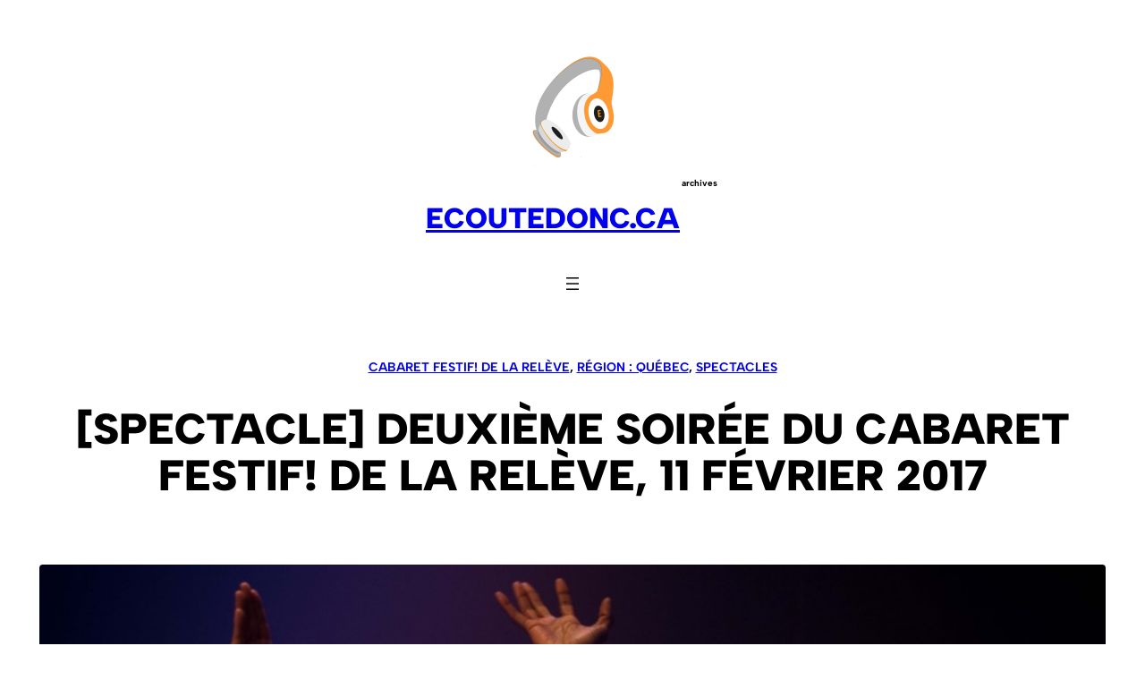

--- FILE ---
content_type: text/html; charset=UTF-8
request_url: https://archives.ecoutedonc.ca/2017/02/16/spectacle-deuxieme-soiree-du-cabaret-festif-de-la-releve-11-fevrier-2017/
body_size: 16293
content:
<!DOCTYPE html>
<html lang="fr-FR">
<head>
	<meta charset="UTF-8" />
	<meta name="viewport" content="width=device-width, initial-scale=1" />
<meta name='robots' content='max-image-preview:large' />
<title>[SPECTACLE] Deuxième soirée du Cabaret Festif! de la Relève, 11 février 2017 &#8211; ecoutedonc.ca</title>
<link rel="alternate" type="application/rss+xml" title="ecoutedonc.ca &raquo; Flux" href="https://archives.ecoutedonc.ca/feed/" />
<link rel="alternate" type="application/rss+xml" title="ecoutedonc.ca &raquo; Flux des commentaires" href="https://archives.ecoutedonc.ca/comments/feed/" />
<link rel="alternate" type="application/rss+xml" title="ecoutedonc.ca &raquo; [SPECTACLE] Deuxième soirée du Cabaret Festif! de la Relève, 11 février 2017 Flux des commentaires" href="https://archives.ecoutedonc.ca/2017/02/16/spectacle-deuxieme-soiree-du-cabaret-festif-de-la-releve-11-fevrier-2017/feed/" />
<link rel="alternate" title="oEmbed (JSON)" type="application/json+oembed" href="https://archives.ecoutedonc.ca/wp-json/oembed/1.0/embed?url=https%3A%2F%2Farchives.ecoutedonc.ca%2F2017%2F02%2F16%2Fspectacle-deuxieme-soiree-du-cabaret-festif-de-la-releve-11-fevrier-2017%2F" />
<link rel="alternate" title="oEmbed (XML)" type="text/xml+oembed" href="https://archives.ecoutedonc.ca/wp-json/oembed/1.0/embed?url=https%3A%2F%2Farchives.ecoutedonc.ca%2F2017%2F02%2F16%2Fspectacle-deuxieme-soiree-du-cabaret-festif-de-la-releve-11-fevrier-2017%2F&#038;format=xml" />
<style id='wp-img-auto-sizes-contain-inline-css'>
img:is([sizes=auto i],[sizes^="auto," i]){contain-intrinsic-size:3000px 1500px}
/*# sourceURL=wp-img-auto-sizes-contain-inline-css */
</style>
<style id='wp-block-site-logo-inline-css'>
.wp-block-site-logo{box-sizing:border-box;line-height:0}.wp-block-site-logo a{display:inline-block;line-height:0}.wp-block-site-logo.is-default-size img{height:auto;width:120px}.wp-block-site-logo img{height:auto;max-width:100%}.wp-block-site-logo a,.wp-block-site-logo img{border-radius:inherit}.wp-block-site-logo.aligncenter{margin-left:auto;margin-right:auto;text-align:center}:root :where(.wp-block-site-logo.is-style-rounded){border-radius:9999px}
/*# sourceURL=https://archives.ecoutedonc.ca/wp-includes/blocks/site-logo/style.min.css */
</style>
<style id='wp-block-site-title-inline-css'>
.wp-block-site-title{box-sizing:border-box}.wp-block-site-title :where(a){color:inherit;font-family:inherit;font-size:inherit;font-style:inherit;font-weight:inherit;letter-spacing:inherit;line-height:inherit;text-decoration:inherit}
/*# sourceURL=https://archives.ecoutedonc.ca/wp-includes/blocks/site-title/style.min.css */
</style>
<style id='wp-block-button-inline-css'>
.wp-block-button__link{align-content:center;box-sizing:border-box;cursor:pointer;display:inline-block;height:100%;text-align:center;word-break:break-word}.wp-block-button__link.aligncenter{text-align:center}.wp-block-button__link.alignright{text-align:right}:where(.wp-block-button__link){border-radius:9999px;box-shadow:none;padding:calc(.667em + 2px) calc(1.333em + 2px);text-decoration:none}.wp-block-button[style*=text-decoration] .wp-block-button__link{text-decoration:inherit}.wp-block-buttons>.wp-block-button.has-custom-width{max-width:none}.wp-block-buttons>.wp-block-button.has-custom-width .wp-block-button__link{width:100%}.wp-block-buttons>.wp-block-button.has-custom-font-size .wp-block-button__link{font-size:inherit}.wp-block-buttons>.wp-block-button.wp-block-button__width-25{width:calc(25% - var(--wp--style--block-gap, .5em)*.75)}.wp-block-buttons>.wp-block-button.wp-block-button__width-50{width:calc(50% - var(--wp--style--block-gap, .5em)*.5)}.wp-block-buttons>.wp-block-button.wp-block-button__width-75{width:calc(75% - var(--wp--style--block-gap, .5em)*.25)}.wp-block-buttons>.wp-block-button.wp-block-button__width-100{flex-basis:100%;width:100%}.wp-block-buttons.is-vertical>.wp-block-button.wp-block-button__width-25{width:25%}.wp-block-buttons.is-vertical>.wp-block-button.wp-block-button__width-50{width:50%}.wp-block-buttons.is-vertical>.wp-block-button.wp-block-button__width-75{width:75%}.wp-block-button.is-style-squared,.wp-block-button__link.wp-block-button.is-style-squared{border-radius:0}.wp-block-button.no-border-radius,.wp-block-button__link.no-border-radius{border-radius:0!important}:root :where(.wp-block-button .wp-block-button__link.is-style-outline),:root :where(.wp-block-button.is-style-outline>.wp-block-button__link){border:2px solid;padding:.667em 1.333em}:root :where(.wp-block-button .wp-block-button__link.is-style-outline:not(.has-text-color)),:root :where(.wp-block-button.is-style-outline>.wp-block-button__link:not(.has-text-color)){color:currentColor}:root :where(.wp-block-button .wp-block-button__link.is-style-outline:not(.has-background)),:root :where(.wp-block-button.is-style-outline>.wp-block-button__link:not(.has-background)){background-color:initial;background-image:none}
/*# sourceURL=https://archives.ecoutedonc.ca/wp-includes/blocks/button/style.min.css */
</style>
<style id='wp-block-buttons-inline-css'>
.wp-block-buttons{box-sizing:border-box}.wp-block-buttons.is-vertical{flex-direction:column}.wp-block-buttons.is-vertical>.wp-block-button:last-child{margin-bottom:0}.wp-block-buttons>.wp-block-button{display:inline-block;margin:0}.wp-block-buttons.is-content-justification-left{justify-content:flex-start}.wp-block-buttons.is-content-justification-left.is-vertical{align-items:flex-start}.wp-block-buttons.is-content-justification-center{justify-content:center}.wp-block-buttons.is-content-justification-center.is-vertical{align-items:center}.wp-block-buttons.is-content-justification-right{justify-content:flex-end}.wp-block-buttons.is-content-justification-right.is-vertical{align-items:flex-end}.wp-block-buttons.is-content-justification-space-between{justify-content:space-between}.wp-block-buttons.aligncenter{text-align:center}.wp-block-buttons:not(.is-content-justification-space-between,.is-content-justification-right,.is-content-justification-left,.is-content-justification-center) .wp-block-button.aligncenter{margin-left:auto;margin-right:auto;width:100%}.wp-block-buttons[style*=text-decoration] .wp-block-button,.wp-block-buttons[style*=text-decoration] .wp-block-button__link{text-decoration:inherit}.wp-block-buttons.has-custom-font-size .wp-block-button__link{font-size:inherit}.wp-block-buttons .wp-block-button__link{width:100%}.wp-block-button.aligncenter{text-align:center}
/*# sourceURL=https://archives.ecoutedonc.ca/wp-includes/blocks/buttons/style.min.css */
</style>
<style id='wp-block-group-inline-css'>
.wp-block-group{box-sizing:border-box}:where(.wp-block-group.wp-block-group-is-layout-constrained){position:relative}
/*# sourceURL=https://archives.ecoutedonc.ca/wp-includes/blocks/group/style.min.css */
</style>
<style id='wp-block-navigation-link-inline-css'>
.wp-block-navigation .wp-block-navigation-item__label{overflow-wrap:break-word}.wp-block-navigation .wp-block-navigation-item__description{display:none}.link-ui-tools{outline:1px solid #f0f0f0;padding:8px}.link-ui-block-inserter{padding-top:8px}.link-ui-block-inserter__back{margin-left:8px;text-transform:uppercase}
/*# sourceURL=https://archives.ecoutedonc.ca/wp-includes/blocks/navigation-link/style.min.css */
</style>
<style id='wp-block-navigation-inline-css'>
.wp-block-navigation{position:relative}.wp-block-navigation ul{margin-bottom:0;margin-left:0;margin-top:0;padding-left:0}.wp-block-navigation ul,.wp-block-navigation ul li{list-style:none;padding:0}.wp-block-navigation .wp-block-navigation-item{align-items:center;background-color:inherit;display:flex;position:relative}.wp-block-navigation .wp-block-navigation-item .wp-block-navigation__submenu-container:empty{display:none}.wp-block-navigation .wp-block-navigation-item__content{display:block;z-index:1}.wp-block-navigation .wp-block-navigation-item__content.wp-block-navigation-item__content{color:inherit}.wp-block-navigation.has-text-decoration-underline .wp-block-navigation-item__content,.wp-block-navigation.has-text-decoration-underline .wp-block-navigation-item__content:active,.wp-block-navigation.has-text-decoration-underline .wp-block-navigation-item__content:focus{text-decoration:underline}.wp-block-navigation.has-text-decoration-line-through .wp-block-navigation-item__content,.wp-block-navigation.has-text-decoration-line-through .wp-block-navigation-item__content:active,.wp-block-navigation.has-text-decoration-line-through .wp-block-navigation-item__content:focus{text-decoration:line-through}.wp-block-navigation :where(a),.wp-block-navigation :where(a:active),.wp-block-navigation :where(a:focus){text-decoration:none}.wp-block-navigation .wp-block-navigation__submenu-icon{align-self:center;background-color:inherit;border:none;color:currentColor;display:inline-block;font-size:inherit;height:.6em;line-height:0;margin-left:.25em;padding:0;width:.6em}.wp-block-navigation .wp-block-navigation__submenu-icon svg{display:inline-block;stroke:currentColor;height:inherit;margin-top:.075em;width:inherit}.wp-block-navigation{--navigation-layout-justification-setting:flex-start;--navigation-layout-direction:row;--navigation-layout-wrap:wrap;--navigation-layout-justify:flex-start;--navigation-layout-align:center}.wp-block-navigation.is-vertical{--navigation-layout-direction:column;--navigation-layout-justify:initial;--navigation-layout-align:flex-start}.wp-block-navigation.no-wrap{--navigation-layout-wrap:nowrap}.wp-block-navigation.items-justified-center{--navigation-layout-justification-setting:center;--navigation-layout-justify:center}.wp-block-navigation.items-justified-center.is-vertical{--navigation-layout-align:center}.wp-block-navigation.items-justified-right{--navigation-layout-justification-setting:flex-end;--navigation-layout-justify:flex-end}.wp-block-navigation.items-justified-right.is-vertical{--navigation-layout-align:flex-end}.wp-block-navigation.items-justified-space-between{--navigation-layout-justification-setting:space-between;--navigation-layout-justify:space-between}.wp-block-navigation .has-child .wp-block-navigation__submenu-container{align-items:normal;background-color:inherit;color:inherit;display:flex;flex-direction:column;opacity:0;position:absolute;z-index:2}@media not (prefers-reduced-motion){.wp-block-navigation .has-child .wp-block-navigation__submenu-container{transition:opacity .1s linear}}.wp-block-navigation .has-child .wp-block-navigation__submenu-container{height:0;overflow:hidden;visibility:hidden;width:0}.wp-block-navigation .has-child .wp-block-navigation__submenu-container>.wp-block-navigation-item>.wp-block-navigation-item__content{display:flex;flex-grow:1;padding:.5em 1em}.wp-block-navigation .has-child .wp-block-navigation__submenu-container>.wp-block-navigation-item>.wp-block-navigation-item__content .wp-block-navigation__submenu-icon{margin-left:auto;margin-right:0}.wp-block-navigation .has-child .wp-block-navigation__submenu-container .wp-block-navigation-item__content{margin:0}.wp-block-navigation .has-child .wp-block-navigation__submenu-container{left:-1px;top:100%}@media (min-width:782px){.wp-block-navigation .has-child .wp-block-navigation__submenu-container .wp-block-navigation__submenu-container{left:100%;top:-1px}.wp-block-navigation .has-child .wp-block-navigation__submenu-container .wp-block-navigation__submenu-container:before{background:#0000;content:"";display:block;height:100%;position:absolute;right:100%;width:.5em}.wp-block-navigation .has-child .wp-block-navigation__submenu-container .wp-block-navigation__submenu-icon{margin-right:.25em}.wp-block-navigation .has-child .wp-block-navigation__submenu-container .wp-block-navigation__submenu-icon svg{transform:rotate(-90deg)}}.wp-block-navigation .has-child .wp-block-navigation-submenu__toggle[aria-expanded=true]~.wp-block-navigation__submenu-container,.wp-block-navigation .has-child:not(.open-on-click):hover>.wp-block-navigation__submenu-container,.wp-block-navigation .has-child:not(.open-on-click):not(.open-on-hover-click):focus-within>.wp-block-navigation__submenu-container{height:auto;min-width:200px;opacity:1;overflow:visible;visibility:visible;width:auto}.wp-block-navigation.has-background .has-child .wp-block-navigation__submenu-container{left:0;top:100%}@media (min-width:782px){.wp-block-navigation.has-background .has-child .wp-block-navigation__submenu-container .wp-block-navigation__submenu-container{left:100%;top:0}}.wp-block-navigation-submenu{display:flex;position:relative}.wp-block-navigation-submenu .wp-block-navigation__submenu-icon svg{stroke:currentColor}button.wp-block-navigation-item__content{background-color:initial;border:none;color:currentColor;font-family:inherit;font-size:inherit;font-style:inherit;font-weight:inherit;letter-spacing:inherit;line-height:inherit;text-align:left;text-transform:inherit}.wp-block-navigation-submenu__toggle{cursor:pointer}.wp-block-navigation-submenu__toggle[aria-expanded=true]+.wp-block-navigation__submenu-icon>svg,.wp-block-navigation-submenu__toggle[aria-expanded=true]>svg{transform:rotate(180deg)}.wp-block-navigation-item.open-on-click .wp-block-navigation-submenu__toggle{padding-left:0;padding-right:.85em}.wp-block-navigation-item.open-on-click .wp-block-navigation-submenu__toggle+.wp-block-navigation__submenu-icon{margin-left:-.6em;pointer-events:none}.wp-block-navigation-item.open-on-click button.wp-block-navigation-item__content:not(.wp-block-navigation-submenu__toggle){padding:0}.wp-block-navigation .wp-block-page-list,.wp-block-navigation__container,.wp-block-navigation__responsive-close,.wp-block-navigation__responsive-container,.wp-block-navigation__responsive-container-content,.wp-block-navigation__responsive-dialog{gap:inherit}:where(.wp-block-navigation.has-background .wp-block-navigation-item a:not(.wp-element-button)),:where(.wp-block-navigation.has-background .wp-block-navigation-submenu a:not(.wp-element-button)){padding:.5em 1em}:where(.wp-block-navigation .wp-block-navigation__submenu-container .wp-block-navigation-item a:not(.wp-element-button)),:where(.wp-block-navigation .wp-block-navigation__submenu-container .wp-block-navigation-submenu a:not(.wp-element-button)),:where(.wp-block-navigation .wp-block-navigation__submenu-container .wp-block-navigation-submenu button.wp-block-navigation-item__content),:where(.wp-block-navigation .wp-block-navigation__submenu-container .wp-block-pages-list__item button.wp-block-navigation-item__content){padding:.5em 1em}.wp-block-navigation.items-justified-right .wp-block-navigation__container .has-child .wp-block-navigation__submenu-container,.wp-block-navigation.items-justified-right .wp-block-page-list>.has-child .wp-block-navigation__submenu-container,.wp-block-navigation.items-justified-space-between .wp-block-page-list>.has-child:last-child .wp-block-navigation__submenu-container,.wp-block-navigation.items-justified-space-between>.wp-block-navigation__container>.has-child:last-child .wp-block-navigation__submenu-container{left:auto;right:0}.wp-block-navigation.items-justified-right .wp-block-navigation__container .has-child .wp-block-navigation__submenu-container .wp-block-navigation__submenu-container,.wp-block-navigation.items-justified-right .wp-block-page-list>.has-child .wp-block-navigation__submenu-container .wp-block-navigation__submenu-container,.wp-block-navigation.items-justified-space-between .wp-block-page-list>.has-child:last-child .wp-block-navigation__submenu-container .wp-block-navigation__submenu-container,.wp-block-navigation.items-justified-space-between>.wp-block-navigation__container>.has-child:last-child .wp-block-navigation__submenu-container .wp-block-navigation__submenu-container{left:-1px;right:-1px}@media (min-width:782px){.wp-block-navigation.items-justified-right .wp-block-navigation__container .has-child .wp-block-navigation__submenu-container .wp-block-navigation__submenu-container,.wp-block-navigation.items-justified-right .wp-block-page-list>.has-child .wp-block-navigation__submenu-container .wp-block-navigation__submenu-container,.wp-block-navigation.items-justified-space-between .wp-block-page-list>.has-child:last-child .wp-block-navigation__submenu-container .wp-block-navigation__submenu-container,.wp-block-navigation.items-justified-space-between>.wp-block-navigation__container>.has-child:last-child .wp-block-navigation__submenu-container .wp-block-navigation__submenu-container{left:auto;right:100%}}.wp-block-navigation:not(.has-background) .wp-block-navigation__submenu-container{background-color:#fff;border:1px solid #00000026}.wp-block-navigation.has-background .wp-block-navigation__submenu-container{background-color:inherit}.wp-block-navigation:not(.has-text-color) .wp-block-navigation__submenu-container{color:#000}.wp-block-navigation__container{align-items:var(--navigation-layout-align,initial);display:flex;flex-direction:var(--navigation-layout-direction,initial);flex-wrap:var(--navigation-layout-wrap,wrap);justify-content:var(--navigation-layout-justify,initial);list-style:none;margin:0;padding-left:0}.wp-block-navigation__container .is-responsive{display:none}.wp-block-navigation__container:only-child,.wp-block-page-list:only-child{flex-grow:1}@keyframes overlay-menu__fade-in-animation{0%{opacity:0;transform:translateY(.5em)}to{opacity:1;transform:translateY(0)}}.wp-block-navigation__responsive-container{bottom:0;display:none;left:0;position:fixed;right:0;top:0}.wp-block-navigation__responsive-container :where(.wp-block-navigation-item a){color:inherit}.wp-block-navigation__responsive-container .wp-block-navigation__responsive-container-content{align-items:var(--navigation-layout-align,initial);display:flex;flex-direction:var(--navigation-layout-direction,initial);flex-wrap:var(--navigation-layout-wrap,wrap);justify-content:var(--navigation-layout-justify,initial)}.wp-block-navigation__responsive-container:not(.is-menu-open.is-menu-open){background-color:inherit!important;color:inherit!important}.wp-block-navigation__responsive-container.is-menu-open{background-color:inherit;display:flex;flex-direction:column}@media not (prefers-reduced-motion){.wp-block-navigation__responsive-container.is-menu-open{animation:overlay-menu__fade-in-animation .1s ease-out;animation-fill-mode:forwards}}.wp-block-navigation__responsive-container.is-menu-open{overflow:auto;padding:clamp(1rem,var(--wp--style--root--padding-top),20rem) clamp(1rem,var(--wp--style--root--padding-right),20rem) clamp(1rem,var(--wp--style--root--padding-bottom),20rem) clamp(1rem,var(--wp--style--root--padding-left),20rem);z-index:100000}.wp-block-navigation__responsive-container.is-menu-open .wp-block-navigation__responsive-container-content{align-items:var(--navigation-layout-justification-setting,inherit);display:flex;flex-direction:column;flex-wrap:nowrap;overflow:visible;padding-top:calc(2rem + 24px)}.wp-block-navigation__responsive-container.is-menu-open .wp-block-navigation__responsive-container-content,.wp-block-navigation__responsive-container.is-menu-open .wp-block-navigation__responsive-container-content .wp-block-navigation__container,.wp-block-navigation__responsive-container.is-menu-open .wp-block-navigation__responsive-container-content .wp-block-page-list{justify-content:flex-start}.wp-block-navigation__responsive-container.is-menu-open .wp-block-navigation__responsive-container-content .wp-block-navigation__submenu-icon{display:none}.wp-block-navigation__responsive-container.is-menu-open .wp-block-navigation__responsive-container-content .has-child .wp-block-navigation__submenu-container{border:none;height:auto;min-width:200px;opacity:1;overflow:initial;padding-left:2rem;padding-right:2rem;position:static;visibility:visible;width:auto}.wp-block-navigation__responsive-container.is-menu-open .wp-block-navigation__responsive-container-content .wp-block-navigation__container,.wp-block-navigation__responsive-container.is-menu-open .wp-block-navigation__responsive-container-content .wp-block-navigation__submenu-container{gap:inherit}.wp-block-navigation__responsive-container.is-menu-open .wp-block-navigation__responsive-container-content .wp-block-navigation__submenu-container{padding-top:var(--wp--style--block-gap,2em)}.wp-block-navigation__responsive-container.is-menu-open .wp-block-navigation__responsive-container-content .wp-block-navigation-item__content{padding:0}.wp-block-navigation__responsive-container.is-menu-open .wp-block-navigation__responsive-container-content .wp-block-navigation-item,.wp-block-navigation__responsive-container.is-menu-open .wp-block-navigation__responsive-container-content .wp-block-navigation__container,.wp-block-navigation__responsive-container.is-menu-open .wp-block-navigation__responsive-container-content .wp-block-page-list{align-items:var(--navigation-layout-justification-setting,initial);display:flex;flex-direction:column}.wp-block-navigation__responsive-container.is-menu-open .wp-block-navigation-item,.wp-block-navigation__responsive-container.is-menu-open .wp-block-navigation-item .wp-block-navigation__submenu-container,.wp-block-navigation__responsive-container.is-menu-open .wp-block-navigation__container,.wp-block-navigation__responsive-container.is-menu-open .wp-block-page-list{background:#0000!important;color:inherit!important}.wp-block-navigation__responsive-container.is-menu-open .wp-block-navigation__submenu-container.wp-block-navigation__submenu-container.wp-block-navigation__submenu-container.wp-block-navigation__submenu-container{left:auto;right:auto}@media (min-width:600px){.wp-block-navigation__responsive-container:not(.hidden-by-default):not(.is-menu-open){background-color:inherit;display:block;position:relative;width:100%;z-index:auto}.wp-block-navigation__responsive-container:not(.hidden-by-default):not(.is-menu-open) .wp-block-navigation__responsive-container-close{display:none}.wp-block-navigation__responsive-container.is-menu-open .wp-block-navigation__submenu-container.wp-block-navigation__submenu-container.wp-block-navigation__submenu-container.wp-block-navigation__submenu-container{left:0}}.wp-block-navigation:not(.has-background) .wp-block-navigation__responsive-container.is-menu-open{background-color:#fff}.wp-block-navigation:not(.has-text-color) .wp-block-navigation__responsive-container.is-menu-open{color:#000}.wp-block-navigation__toggle_button_label{font-size:1rem;font-weight:700}.wp-block-navigation__responsive-container-close,.wp-block-navigation__responsive-container-open{background:#0000;border:none;color:currentColor;cursor:pointer;margin:0;padding:0;text-transform:inherit;vertical-align:middle}.wp-block-navigation__responsive-container-close svg,.wp-block-navigation__responsive-container-open svg{fill:currentColor;display:block;height:24px;pointer-events:none;width:24px}.wp-block-navigation__responsive-container-open{display:flex}.wp-block-navigation__responsive-container-open.wp-block-navigation__responsive-container-open.wp-block-navigation__responsive-container-open{font-family:inherit;font-size:inherit;font-weight:inherit}@media (min-width:600px){.wp-block-navigation__responsive-container-open:not(.always-shown){display:none}}.wp-block-navigation__responsive-container-close{position:absolute;right:0;top:0;z-index:2}.wp-block-navigation__responsive-container-close.wp-block-navigation__responsive-container-close.wp-block-navigation__responsive-container-close{font-family:inherit;font-size:inherit;font-weight:inherit}.wp-block-navigation__responsive-close{width:100%}.has-modal-open .wp-block-navigation__responsive-close{margin-left:auto;margin-right:auto;max-width:var(--wp--style--global--wide-size,100%)}.wp-block-navigation__responsive-close:focus{outline:none}.is-menu-open .wp-block-navigation__responsive-close,.is-menu-open .wp-block-navigation__responsive-container-content,.is-menu-open .wp-block-navigation__responsive-dialog{box-sizing:border-box}.wp-block-navigation__responsive-dialog{position:relative}.has-modal-open .admin-bar .is-menu-open .wp-block-navigation__responsive-dialog{margin-top:46px}@media (min-width:782px){.has-modal-open .admin-bar .is-menu-open .wp-block-navigation__responsive-dialog{margin-top:32px}}html.has-modal-open{overflow:hidden}
/*# sourceURL=https://archives.ecoutedonc.ca/wp-includes/blocks/navigation/style.min.css */
</style>
<style id='wp-block-spacer-inline-css'>
.wp-block-spacer{clear:both}
/*# sourceURL=https://archives.ecoutedonc.ca/wp-includes/blocks/spacer/style.min.css */
</style>
<style id='wp-block-post-terms-inline-css'>
.wp-block-post-terms{box-sizing:border-box}.wp-block-post-terms .wp-block-post-terms__separator{white-space:pre-wrap}
/*# sourceURL=https://archives.ecoutedonc.ca/wp-includes/blocks/post-terms/style.min.css */
</style>
<style id='wp-block-post-title-inline-css'>
.wp-block-post-title{box-sizing:border-box;word-break:break-word}.wp-block-post-title :where(a){display:inline-block;font-family:inherit;font-size:inherit;font-style:inherit;font-weight:inherit;letter-spacing:inherit;line-height:inherit;text-decoration:inherit}
/*# sourceURL=https://archives.ecoutedonc.ca/wp-includes/blocks/post-title/style.min.css */
</style>
<style id='wp-block-post-featured-image-inline-css'>
.wp-block-post-featured-image{margin-left:0;margin-right:0}.wp-block-post-featured-image a{display:block;height:100%}.wp-block-post-featured-image :where(img){box-sizing:border-box;height:auto;max-width:100%;vertical-align:bottom;width:100%}.wp-block-post-featured-image.alignfull img,.wp-block-post-featured-image.alignwide img{width:100%}.wp-block-post-featured-image .wp-block-post-featured-image__overlay.has-background-dim{background-color:#000;inset:0;position:absolute}.wp-block-post-featured-image{position:relative}.wp-block-post-featured-image .wp-block-post-featured-image__overlay.has-background-gradient{background-color:initial}.wp-block-post-featured-image .wp-block-post-featured-image__overlay.has-background-dim-0{opacity:0}.wp-block-post-featured-image .wp-block-post-featured-image__overlay.has-background-dim-10{opacity:.1}.wp-block-post-featured-image .wp-block-post-featured-image__overlay.has-background-dim-20{opacity:.2}.wp-block-post-featured-image .wp-block-post-featured-image__overlay.has-background-dim-30{opacity:.3}.wp-block-post-featured-image .wp-block-post-featured-image__overlay.has-background-dim-40{opacity:.4}.wp-block-post-featured-image .wp-block-post-featured-image__overlay.has-background-dim-50{opacity:.5}.wp-block-post-featured-image .wp-block-post-featured-image__overlay.has-background-dim-60{opacity:.6}.wp-block-post-featured-image .wp-block-post-featured-image__overlay.has-background-dim-70{opacity:.7}.wp-block-post-featured-image .wp-block-post-featured-image__overlay.has-background-dim-80{opacity:.8}.wp-block-post-featured-image .wp-block-post-featured-image__overlay.has-background-dim-90{opacity:.9}.wp-block-post-featured-image .wp-block-post-featured-image__overlay.has-background-dim-100{opacity:1}.wp-block-post-featured-image:where(.alignleft,.alignright){width:100%}
/*# sourceURL=https://archives.ecoutedonc.ca/wp-includes/blocks/post-featured-image/style.min.css */
</style>
<style id='wp-block-post-date-inline-css'>
.wp-block-post-date{box-sizing:border-box}
/*# sourceURL=https://archives.ecoutedonc.ca/wp-includes/blocks/post-date/style.min.css */
</style>
<style id='wp-block-paragraph-inline-css'>
.is-small-text{font-size:.875em}.is-regular-text{font-size:1em}.is-large-text{font-size:2.25em}.is-larger-text{font-size:3em}.has-drop-cap:not(:focus):first-letter{float:left;font-size:8.4em;font-style:normal;font-weight:100;line-height:.68;margin:.05em .1em 0 0;text-transform:uppercase}body.rtl .has-drop-cap:not(:focus):first-letter{float:none;margin-left:.1em}p.has-drop-cap.has-background{overflow:hidden}:root :where(p.has-background){padding:1.25em 2.375em}:where(p.has-text-color:not(.has-link-color)) a{color:inherit}p.has-text-align-left[style*="writing-mode:vertical-lr"],p.has-text-align-right[style*="writing-mode:vertical-rl"]{rotate:180deg}
/*# sourceURL=https://archives.ecoutedonc.ca/wp-includes/blocks/paragraph/style.min.css */
</style>
<style id='wp-block-post-author-inline-css'>
.wp-block-post-author{box-sizing:border-box;display:flex;flex-wrap:wrap}.wp-block-post-author__byline{font-size:.5em;margin-bottom:0;margin-top:0;width:100%}.wp-block-post-author__avatar{margin-right:1em}.wp-block-post-author__bio{font-size:.7em;margin-bottom:.7em}.wp-block-post-author__content{flex-basis:0;flex-grow:1}.wp-block-post-author__name{margin:0}
/*# sourceURL=https://archives.ecoutedonc.ca/wp-includes/blocks/post-author/style.min.css */
</style>
<style id='wp-block-post-content-inline-css'>
.wp-block-post-content{display:flow-root}
/*# sourceURL=https://archives.ecoutedonc.ca/wp-includes/blocks/post-content/style.min.css */
</style>
<style id='wp-block-post-navigation-link-inline-css'>
.wp-block-post-navigation-link .wp-block-post-navigation-link__arrow-previous{display:inline-block;margin-right:1ch}.wp-block-post-navigation-link .wp-block-post-navigation-link__arrow-previous:not(.is-arrow-chevron){transform:scaleX(1)}.wp-block-post-navigation-link .wp-block-post-navigation-link__arrow-next{display:inline-block;margin-left:1ch}.wp-block-post-navigation-link .wp-block-post-navigation-link__arrow-next:not(.is-arrow-chevron){transform:scaleX(1)}.wp-block-post-navigation-link.has-text-align-left[style*="writing-mode: vertical-lr"],.wp-block-post-navigation-link.has-text-align-right[style*="writing-mode: vertical-rl"]{rotate:180deg}
/*# sourceURL=https://archives.ecoutedonc.ca/wp-includes/blocks/post-navigation-link/style.min.css */
</style>
<style id='wp-block-library-inline-css'>
:root{--wp-block-synced-color:#7a00df;--wp-block-synced-color--rgb:122,0,223;--wp-bound-block-color:var(--wp-block-synced-color);--wp-editor-canvas-background:#ddd;--wp-admin-theme-color:#007cba;--wp-admin-theme-color--rgb:0,124,186;--wp-admin-theme-color-darker-10:#006ba1;--wp-admin-theme-color-darker-10--rgb:0,107,160.5;--wp-admin-theme-color-darker-20:#005a87;--wp-admin-theme-color-darker-20--rgb:0,90,135;--wp-admin-border-width-focus:2px}@media (min-resolution:192dpi){:root{--wp-admin-border-width-focus:1.5px}}.wp-element-button{cursor:pointer}:root .has-very-light-gray-background-color{background-color:#eee}:root .has-very-dark-gray-background-color{background-color:#313131}:root .has-very-light-gray-color{color:#eee}:root .has-very-dark-gray-color{color:#313131}:root .has-vivid-green-cyan-to-vivid-cyan-blue-gradient-background{background:linear-gradient(135deg,#00d084,#0693e3)}:root .has-purple-crush-gradient-background{background:linear-gradient(135deg,#34e2e4,#4721fb 50%,#ab1dfe)}:root .has-hazy-dawn-gradient-background{background:linear-gradient(135deg,#faaca8,#dad0ec)}:root .has-subdued-olive-gradient-background{background:linear-gradient(135deg,#fafae1,#67a671)}:root .has-atomic-cream-gradient-background{background:linear-gradient(135deg,#fdd79a,#004a59)}:root .has-nightshade-gradient-background{background:linear-gradient(135deg,#330968,#31cdcf)}:root .has-midnight-gradient-background{background:linear-gradient(135deg,#020381,#2874fc)}:root{--wp--preset--font-size--normal:16px;--wp--preset--font-size--huge:42px}.has-regular-font-size{font-size:1em}.has-larger-font-size{font-size:2.625em}.has-normal-font-size{font-size:var(--wp--preset--font-size--normal)}.has-huge-font-size{font-size:var(--wp--preset--font-size--huge)}.has-text-align-center{text-align:center}.has-text-align-left{text-align:left}.has-text-align-right{text-align:right}.has-fit-text{white-space:nowrap!important}#end-resizable-editor-section{display:none}.aligncenter{clear:both}.items-justified-left{justify-content:flex-start}.items-justified-center{justify-content:center}.items-justified-right{justify-content:flex-end}.items-justified-space-between{justify-content:space-between}.screen-reader-text{border:0;clip-path:inset(50%);height:1px;margin:-1px;overflow:hidden;padding:0;position:absolute;width:1px;word-wrap:normal!important}.screen-reader-text:focus{background-color:#ddd;clip-path:none;color:#444;display:block;font-size:1em;height:auto;left:5px;line-height:normal;padding:15px 23px 14px;text-decoration:none;top:5px;width:auto;z-index:100000}html :where(.has-border-color){border-style:solid}html :where([style*=border-top-color]){border-top-style:solid}html :where([style*=border-right-color]){border-right-style:solid}html :where([style*=border-bottom-color]){border-bottom-style:solid}html :where([style*=border-left-color]){border-left-style:solid}html :where([style*=border-width]){border-style:solid}html :where([style*=border-top-width]){border-top-style:solid}html :where([style*=border-right-width]){border-right-style:solid}html :where([style*=border-bottom-width]){border-bottom-style:solid}html :where([style*=border-left-width]){border-left-style:solid}html :where(img[class*=wp-image-]){height:auto;max-width:100%}:where(figure){margin:0 0 1em}html :where(.is-position-sticky){--wp-admin--admin-bar--position-offset:var(--wp-admin--admin-bar--height,0px)}@media screen and (max-width:600px){html :where(.is-position-sticky){--wp-admin--admin-bar--position-offset:0px}}
/*# sourceURL=/wp-includes/css/dist/block-library/common.min.css */
</style>
<style id='global-styles-inline-css'>
:root{--wp--preset--aspect-ratio--square: 1;--wp--preset--aspect-ratio--4-3: 4/3;--wp--preset--aspect-ratio--3-4: 3/4;--wp--preset--aspect-ratio--3-2: 3/2;--wp--preset--aspect-ratio--2-3: 2/3;--wp--preset--aspect-ratio--16-9: 16/9;--wp--preset--aspect-ratio--9-16: 9/16;--wp--preset--color--black: #000000;--wp--preset--color--cyan-bluish-gray: #abb8c3;--wp--preset--color--white: #ffffff;--wp--preset--color--pale-pink: #f78da7;--wp--preset--color--vivid-red: #cf2e2e;--wp--preset--color--luminous-vivid-orange: #ff6900;--wp--preset--color--luminous-vivid-amber: #fcb900;--wp--preset--color--light-green-cyan: #7bdcb5;--wp--preset--color--vivid-green-cyan: #00d084;--wp--preset--color--pale-cyan-blue: #8ed1fc;--wp--preset--color--vivid-cyan-blue: #0693e3;--wp--preset--color--vivid-purple: #9b51e0;--wp--preset--gradient--vivid-cyan-blue-to-vivid-purple: linear-gradient(135deg,rgb(6,147,227) 0%,rgb(155,81,224) 100%);--wp--preset--gradient--light-green-cyan-to-vivid-green-cyan: linear-gradient(135deg,rgb(122,220,180) 0%,rgb(0,208,130) 100%);--wp--preset--gradient--luminous-vivid-amber-to-luminous-vivid-orange: linear-gradient(135deg,rgb(252,185,0) 0%,rgb(255,105,0) 100%);--wp--preset--gradient--luminous-vivid-orange-to-vivid-red: linear-gradient(135deg,rgb(255,105,0) 0%,rgb(207,46,46) 100%);--wp--preset--gradient--very-light-gray-to-cyan-bluish-gray: linear-gradient(135deg,rgb(238,238,238) 0%,rgb(169,184,195) 100%);--wp--preset--gradient--cool-to-warm-spectrum: linear-gradient(135deg,rgb(74,234,220) 0%,rgb(151,120,209) 20%,rgb(207,42,186) 40%,rgb(238,44,130) 60%,rgb(251,105,98) 80%,rgb(254,248,76) 100%);--wp--preset--gradient--blush-light-purple: linear-gradient(135deg,rgb(255,206,236) 0%,rgb(152,150,240) 100%);--wp--preset--gradient--blush-bordeaux: linear-gradient(135deg,rgb(254,205,165) 0%,rgb(254,45,45) 50%,rgb(107,0,62) 100%);--wp--preset--gradient--luminous-dusk: linear-gradient(135deg,rgb(255,203,112) 0%,rgb(199,81,192) 50%,rgb(65,88,208) 100%);--wp--preset--gradient--pale-ocean: linear-gradient(135deg,rgb(255,245,203) 0%,rgb(182,227,212) 50%,rgb(51,167,181) 100%);--wp--preset--gradient--electric-grass: linear-gradient(135deg,rgb(202,248,128) 0%,rgb(113,206,126) 100%);--wp--preset--gradient--midnight: linear-gradient(135deg,rgb(2,3,129) 0%,rgb(40,116,252) 100%);--wp--preset--font-size--small: 13px;--wp--preset--font-size--medium: 20px;--wp--preset--font-size--large: 36px;--wp--preset--font-size--x-large: 42px;--wp--preset--font-family--system-font: -apple-system, BlinkMacSystemFont, 'Segoe UI', Roboto, Oxygen-Sans, Ubuntu, Cantarell, 'Helvetica Neue', sans-serif;--wp--preset--font-family--albert-sans: Albert Sans;--wp--preset--spacing--20: 0.44rem;--wp--preset--spacing--30: 0.67rem;--wp--preset--spacing--40: 1rem;--wp--preset--spacing--50: 1.5rem;--wp--preset--spacing--60: 2.25rem;--wp--preset--spacing--70: 3.38rem;--wp--preset--spacing--80: 5.06rem;--wp--preset--shadow--natural: 6px 6px 9px rgba(0, 0, 0, 0.2);--wp--preset--shadow--deep: 12px 12px 50px rgba(0, 0, 0, 0.4);--wp--preset--shadow--sharp: 6px 6px 0px rgba(0, 0, 0, 0.2);--wp--preset--shadow--outlined: 6px 6px 0px -3px rgb(255, 255, 255), 6px 6px rgb(0, 0, 0);--wp--preset--shadow--crisp: 6px 6px 0px rgb(0, 0, 0);}:root { --wp--style--global--content-size: 640px;--wp--style--global--wide-size: 1200px; }:where(body) { margin: 0; }.wp-site-blocks { padding-top: var(--wp--style--root--padding-top); padding-bottom: var(--wp--style--root--padding-bottom); }.has-global-padding { padding-right: var(--wp--style--root--padding-right); padding-left: var(--wp--style--root--padding-left); }.has-global-padding > .alignfull { margin-right: calc(var(--wp--style--root--padding-right) * -1); margin-left: calc(var(--wp--style--root--padding-left) * -1); }.has-global-padding :where(:not(.alignfull.is-layout-flow) > .has-global-padding:not(.wp-block-block, .alignfull)) { padding-right: 0; padding-left: 0; }.has-global-padding :where(:not(.alignfull.is-layout-flow) > .has-global-padding:not(.wp-block-block, .alignfull)) > .alignfull { margin-left: 0; margin-right: 0; }.wp-site-blocks > .alignleft { float: left; margin-right: 2em; }.wp-site-blocks > .alignright { float: right; margin-left: 2em; }.wp-site-blocks > .aligncenter { justify-content: center; margin-left: auto; margin-right: auto; }:where(.wp-site-blocks) > * { margin-block-start: var(--wp--preset--spacing--30); margin-block-end: 0; }:where(.wp-site-blocks) > :first-child { margin-block-start: 0; }:where(.wp-site-blocks) > :last-child { margin-block-end: 0; }:root { --wp--style--block-gap: var(--wp--preset--spacing--30); }:root :where(.is-layout-flow) > :first-child{margin-block-start: 0;}:root :where(.is-layout-flow) > :last-child{margin-block-end: 0;}:root :where(.is-layout-flow) > *{margin-block-start: var(--wp--preset--spacing--30);margin-block-end: 0;}:root :where(.is-layout-constrained) > :first-child{margin-block-start: 0;}:root :where(.is-layout-constrained) > :last-child{margin-block-end: 0;}:root :where(.is-layout-constrained) > *{margin-block-start: var(--wp--preset--spacing--30);margin-block-end: 0;}:root :where(.is-layout-flex){gap: var(--wp--preset--spacing--30);}:root :where(.is-layout-grid){gap: var(--wp--preset--spacing--30);}.is-layout-flow > .alignleft{float: left;margin-inline-start: 0;margin-inline-end: 2em;}.is-layout-flow > .alignright{float: right;margin-inline-start: 2em;margin-inline-end: 0;}.is-layout-flow > .aligncenter{margin-left: auto !important;margin-right: auto !important;}.is-layout-constrained > .alignleft{float: left;margin-inline-start: 0;margin-inline-end: 2em;}.is-layout-constrained > .alignright{float: right;margin-inline-start: 2em;margin-inline-end: 0;}.is-layout-constrained > .aligncenter{margin-left: auto !important;margin-right: auto !important;}.is-layout-constrained > :where(:not(.alignleft):not(.alignright):not(.alignfull)){max-width: var(--wp--style--global--content-size);margin-left: auto !important;margin-right: auto !important;}.is-layout-constrained > .alignwide{max-width: var(--wp--style--global--wide-size);}body .is-layout-flex{display: flex;}.is-layout-flex{flex-wrap: wrap;align-items: center;}.is-layout-flex > :is(*, div){margin: 0;}body .is-layout-grid{display: grid;}.is-layout-grid > :is(*, div){margin: 0;}body{background-color: var(--wp--preset--color--white);color: var(--wp--preset--color--black);font-family: var(--wp--preset--font-family--albert-sans);font-size: 1.1rem;font-style: normal;font-weight: 400;line-height: 1.5;--wp--style--root--padding-top: var(--wp--preset--spacing--40);--wp--style--root--padding-right: var(--wp--preset--spacing--60);--wp--style--root--padding-bottom: var(--wp--preset--spacing--40);--wp--style--root--padding-left: var(--wp--preset--spacing--60);}a:where(:not(.wp-element-button)){color: var(--wp--preset--color--black);text-decoration: none;}:root :where(a:where(:not(.wp-element-button)):hover){color: var(--wp--preset--color--luminous-vivid-orange);}h1, h2, h3, h4, h5, h6{color: var(--wp--preset--color--black);font-family: var(--wp--preset--font-family--albert-sans);font-style: normal;font-weight: 900;letter-spacing: 0px;line-height: 1.1;text-transform: uppercase;}h1{font-size: 3rem;letter-spacing: 0px;line-height: 1.1;}h2{font-size: 2.5rem;letter-spacing: 0px;line-height: 1.1;}h3{font-size: 2rem;letter-spacing: 0px;line-height: 1.1;}h4{font-size: 1.5rem;letter-spacing: 0px;line-height: 1.1;}h5{font-size: 1.1rem;letter-spacing: 0px;line-height: 1.1;}h6{font-size: 1.1rem;font-style: normal;font-weight: 700;letter-spacing: 0px;line-height: 1.1;}:root :where(.wp-element-button, .wp-block-button__link){background-color: var(--wp--preset--color--luminous-vivid-orange);border-width: 0;color: var(--wp--preset--color--black);font-family: inherit;font-size: inherit;font-style: inherit;font-weight: inherit;letter-spacing: inherit;line-height: inherit;padding-top: calc(0.667em + 2px);padding-right: calc(1.333em + 2px);padding-bottom: calc(0.667em + 2px);padding-left: calc(1.333em + 2px);text-decoration: none;text-transform: inherit;}:root :where(.wp-element-caption, .wp-block-audio figcaption, .wp-block-embed figcaption, .wp-block-gallery figcaption, .wp-block-image figcaption, .wp-block-table figcaption, .wp-block-video figcaption){color: var(--wp--preset--color--black);}.has-black-color{color: var(--wp--preset--color--black) !important;}.has-cyan-bluish-gray-color{color: var(--wp--preset--color--cyan-bluish-gray) !important;}.has-white-color{color: var(--wp--preset--color--white) !important;}.has-pale-pink-color{color: var(--wp--preset--color--pale-pink) !important;}.has-vivid-red-color{color: var(--wp--preset--color--vivid-red) !important;}.has-luminous-vivid-orange-color{color: var(--wp--preset--color--luminous-vivid-orange) !important;}.has-luminous-vivid-amber-color{color: var(--wp--preset--color--luminous-vivid-amber) !important;}.has-light-green-cyan-color{color: var(--wp--preset--color--light-green-cyan) !important;}.has-vivid-green-cyan-color{color: var(--wp--preset--color--vivid-green-cyan) !important;}.has-pale-cyan-blue-color{color: var(--wp--preset--color--pale-cyan-blue) !important;}.has-vivid-cyan-blue-color{color: var(--wp--preset--color--vivid-cyan-blue) !important;}.has-vivid-purple-color{color: var(--wp--preset--color--vivid-purple) !important;}.has-black-background-color{background-color: var(--wp--preset--color--black) !important;}.has-cyan-bluish-gray-background-color{background-color: var(--wp--preset--color--cyan-bluish-gray) !important;}.has-white-background-color{background-color: var(--wp--preset--color--white) !important;}.has-pale-pink-background-color{background-color: var(--wp--preset--color--pale-pink) !important;}.has-vivid-red-background-color{background-color: var(--wp--preset--color--vivid-red) !important;}.has-luminous-vivid-orange-background-color{background-color: var(--wp--preset--color--luminous-vivid-orange) !important;}.has-luminous-vivid-amber-background-color{background-color: var(--wp--preset--color--luminous-vivid-amber) !important;}.has-light-green-cyan-background-color{background-color: var(--wp--preset--color--light-green-cyan) !important;}.has-vivid-green-cyan-background-color{background-color: var(--wp--preset--color--vivid-green-cyan) !important;}.has-pale-cyan-blue-background-color{background-color: var(--wp--preset--color--pale-cyan-blue) !important;}.has-vivid-cyan-blue-background-color{background-color: var(--wp--preset--color--vivid-cyan-blue) !important;}.has-vivid-purple-background-color{background-color: var(--wp--preset--color--vivid-purple) !important;}.has-black-border-color{border-color: var(--wp--preset--color--black) !important;}.has-cyan-bluish-gray-border-color{border-color: var(--wp--preset--color--cyan-bluish-gray) !important;}.has-white-border-color{border-color: var(--wp--preset--color--white) !important;}.has-pale-pink-border-color{border-color: var(--wp--preset--color--pale-pink) !important;}.has-vivid-red-border-color{border-color: var(--wp--preset--color--vivid-red) !important;}.has-luminous-vivid-orange-border-color{border-color: var(--wp--preset--color--luminous-vivid-orange) !important;}.has-luminous-vivid-amber-border-color{border-color: var(--wp--preset--color--luminous-vivid-amber) !important;}.has-light-green-cyan-border-color{border-color: var(--wp--preset--color--light-green-cyan) !important;}.has-vivid-green-cyan-border-color{border-color: var(--wp--preset--color--vivid-green-cyan) !important;}.has-pale-cyan-blue-border-color{border-color: var(--wp--preset--color--pale-cyan-blue) !important;}.has-vivid-cyan-blue-border-color{border-color: var(--wp--preset--color--vivid-cyan-blue) !important;}.has-vivid-purple-border-color{border-color: var(--wp--preset--color--vivid-purple) !important;}.has-vivid-cyan-blue-to-vivid-purple-gradient-background{background: var(--wp--preset--gradient--vivid-cyan-blue-to-vivid-purple) !important;}.has-light-green-cyan-to-vivid-green-cyan-gradient-background{background: var(--wp--preset--gradient--light-green-cyan-to-vivid-green-cyan) !important;}.has-luminous-vivid-amber-to-luminous-vivid-orange-gradient-background{background: var(--wp--preset--gradient--luminous-vivid-amber-to-luminous-vivid-orange) !important;}.has-luminous-vivid-orange-to-vivid-red-gradient-background{background: var(--wp--preset--gradient--luminous-vivid-orange-to-vivid-red) !important;}.has-very-light-gray-to-cyan-bluish-gray-gradient-background{background: var(--wp--preset--gradient--very-light-gray-to-cyan-bluish-gray) !important;}.has-cool-to-warm-spectrum-gradient-background{background: var(--wp--preset--gradient--cool-to-warm-spectrum) !important;}.has-blush-light-purple-gradient-background{background: var(--wp--preset--gradient--blush-light-purple) !important;}.has-blush-bordeaux-gradient-background{background: var(--wp--preset--gradient--blush-bordeaux) !important;}.has-luminous-dusk-gradient-background{background: var(--wp--preset--gradient--luminous-dusk) !important;}.has-pale-ocean-gradient-background{background: var(--wp--preset--gradient--pale-ocean) !important;}.has-electric-grass-gradient-background{background: var(--wp--preset--gradient--electric-grass) !important;}.has-midnight-gradient-background{background: var(--wp--preset--gradient--midnight) !important;}.has-small-font-size{font-size: var(--wp--preset--font-size--small) !important;}.has-medium-font-size{font-size: var(--wp--preset--font-size--medium) !important;}.has-large-font-size{font-size: var(--wp--preset--font-size--large) !important;}.has-x-large-font-size{font-size: var(--wp--preset--font-size--x-large) !important;}.has-system-font-font-family{font-family: var(--wp--preset--font-family--system-font) !important;}.has-albert-sans-font-family{font-family: var(--wp--preset--font-family--albert-sans) !important;}
:root :where(.wp-block-button .wp-block-button__link){background-color: var(--wp--preset--color--luminous-vivid-orange);}
:root :where(p){padding-top: var(--wp--preset--spacing--20);padding-bottom: var(--wp--preset--spacing--20);}:root :where(p){text-align: justify;}
:root :where(p a:where(:not(.wp-element-button))){color: var(--wp--preset--color--luminous-vivid-orange);}
:root :where(p a:where(:not(.wp-element-button)):hover){color: var(--wp--preset--color--black);}
/*# sourceURL=global-styles-inline-css */
</style>
<style id='block-style-variation-styles-inline-css'>
:root :where(.wp-block-button.is-style-outline--1 .wp-block-button__link){background: transparent none;border-color: currentColor;border-width: 2px;border-style: solid;color: currentColor;padding-top: 0.667em;padding-right: 1.33em;padding-bottom: 0.667em;padding-left: 1.33em;}
/*# sourceURL=block-style-variation-styles-inline-css */
</style>
<style id='wp-emoji-styles-inline-css'>

	img.wp-smiley, img.emoji {
		display: inline !important;
		border: none !important;
		box-shadow: none !important;
		height: 1em !important;
		width: 1em !important;
		margin: 0 0.07em !important;
		vertical-align: -0.1em !important;
		background: none !important;
		padding: 0 !important;
	}
/*# sourceURL=wp-emoji-styles-inline-css */
</style>
<style id='core-block-supports-inline-css'>
.wp-container-core-buttons-is-layout-6a42c07d{justify-content:flex-start;align-items:flex-start;}.wp-container-core-group-is-layout-a3f649ea{flex-wrap:nowrap;align-items:flex-start;}.wp-container-core-navigation-is-layout-48243368{flex-wrap:nowrap;gap:var(--wp--preset--spacing--40);justify-content:center;}.wp-container-core-group-is-layout-09c699af{gap:0;flex-direction:column;align-items:center;justify-content:center;}.wp-container-core-group-is-layout-6086d9f6 > :where(:not(.alignleft):not(.alignright):not(.alignfull)){max-width:100%;margin-left:auto !important;margin-right:auto !important;}.wp-container-core-group-is-layout-6086d9f6 > .alignwide{max-width:100%;}.wp-container-core-group-is-layout-6086d9f6 .alignfull{max-width:none;}.wp-container-core-group-is-layout-6086d9f6 > .alignfull{margin-right:calc(var(--wp--preset--spacing--30) * -1);margin-left:calc(var(--wp--preset--spacing--30) * -1);}.wp-container-core-group-is-layout-6086d9f6 > *{margin-block-start:0;margin-block-end:0;}.wp-container-core-group-is-layout-6086d9f6 > * + *{margin-block-start:var(--wp--preset--spacing--30);margin-block-end:0;}.wp-container-core-group-is-layout-ce155fab{flex-direction:column;align-items:center;}.wp-container-core-group-is-layout-4383d167 > :where(:not(.alignleft):not(.alignright):not(.alignfull)){max-width:1200px;margin-left:auto !important;margin-right:auto !important;}.wp-container-core-group-is-layout-4383d167 > .alignwide{max-width:1200px;}.wp-container-core-group-is-layout-4383d167 .alignfull{max-width:none;}.wp-container-core-group-is-layout-73405a87 > :where(:not(.alignleft):not(.alignright):not(.alignfull)){max-width:960px;margin-left:auto !important;margin-right:auto !important;}.wp-container-core-group-is-layout-73405a87 > .alignwide{max-width:960px;}.wp-container-core-group-is-layout-73405a87 .alignfull{max-width:none;}.wp-elements-7d25eb1555d7e5d6f3959b4ac31bcdfd a:where(:not(.wp-element-button)){color:var(--wp--preset--color--black);}.wp-elements-7d25eb1555d7e5d6f3959b4ac31bcdfd a:where(:not(.wp-element-button)):hover{color:var(--wp--preset--color--luminous-vivid-orange);}.wp-container-core-group-is-layout-23441af8{flex-wrap:nowrap;justify-content:center;}.wp-container-core-group-is-layout-b4f98ebe > .alignfull{margin-right:calc(0px * -1);margin-left:calc(0px * -1);}.wp-container-core-group-is-layout-b4f98ebe > *{margin-block-start:0;margin-block-end:0;}.wp-container-core-group-is-layout-b4f98ebe > * + *{margin-block-start:0;margin-block-end:0;}.wp-container-core-group-is-layout-ff778368 > .alignfull{margin-right:calc(var(--wp--preset--spacing--30) * -1);margin-left:calc(var(--wp--preset--spacing--30) * -1);}.wp-container-content-0733e5d0{flex-basis:50%;}.wp-container-core-group-is-layout-4e2e7437{flex-wrap:nowrap;justify-content:space-between;align-items:flex-start;}.wp-container-core-group-is-layout-3a7b9f14{gap:var(--wp--preset--spacing--50);flex-direction:column;align-items:center;}.wp-container-core-group-is-layout-0b05e1f8 > :where(:not(.alignleft):not(.alignright):not(.alignfull)){max-width:650px;margin-left:auto !important;margin-right:auto !important;}.wp-container-core-group-is-layout-0b05e1f8 > .alignwide{max-width:650px;}.wp-container-core-group-is-layout-0b05e1f8 .alignfull{max-width:none;}.wp-container-core-group-is-layout-0b05e1f8 > .alignfull{margin-right:calc(0px * -1);margin-left:calc(0px * -1);}.wp-container-core-group-is-layout-388ef67c{gap:var(--wp--preset--spacing--50);justify-content:center;align-items:flex-start;}.wp-container-core-group-is-layout-a01db564 > :where(:not(.alignleft):not(.alignright):not(.alignfull)){max-width:1200px;margin-left:auto !important;margin-right:auto !important;}.wp-container-core-group-is-layout-a01db564 > .alignwide{max-width:1200px;}.wp-container-core-group-is-layout-a01db564 .alignfull{max-width:none;}.wp-container-core-group-is-layout-a01db564 > .alignfull{margin-right:calc(var(--wp--preset--spacing--30) * -1);margin-left:calc(var(--wp--preset--spacing--30) * -1);}.wp-container-core-group-is-layout-a01db564 > *{margin-block-start:0;margin-block-end:0;}.wp-container-core-group-is-layout-a01db564 > * + *{margin-block-start:var(--wp--preset--spacing--50);margin-block-end:0;}
/*# sourceURL=core-block-supports-inline-css */
</style>
<style id='wp-block-template-skip-link-inline-css'>

		.skip-link.screen-reader-text {
			border: 0;
			clip-path: inset(50%);
			height: 1px;
			margin: -1px;
			overflow: hidden;
			padding: 0;
			position: absolute !important;
			width: 1px;
			word-wrap: normal !important;
		}

		.skip-link.screen-reader-text:focus {
			background-color: #eee;
			clip-path: none;
			color: #444;
			display: block;
			font-size: 1em;
			height: auto;
			left: 5px;
			line-height: normal;
			padding: 15px 23px 14px;
			text-decoration: none;
			top: 5px;
			width: auto;
			z-index: 100000;
		}
/*# sourceURL=wp-block-template-skip-link-inline-css */
</style>
<link rel="https://api.w.org/" href="https://archives.ecoutedonc.ca/wp-json/" /><link rel="alternate" title="JSON" type="application/json" href="https://archives.ecoutedonc.ca/wp-json/wp/v2/posts/36287" /><link rel="EditURI" type="application/rsd+xml" title="RSD" href="https://archives.ecoutedonc.ca/xmlrpc.php?rsd" />
<meta name="generator" content="WordPress 6.9" />
<link rel="canonical" href="https://archives.ecoutedonc.ca/2017/02/16/spectacle-deuxieme-soiree-du-cabaret-festif-de-la-releve-11-fevrier-2017/" />
<link rel='shortlink' href='https://archives.ecoutedonc.ca/?p=36287' />
<script type="text/javascript">
(function(url){
	if(/(?:Chrome\/26\.0\.1410\.63 Safari\/537\.31|WordfenceTestMonBot)/.test(navigator.userAgent)){ return; }
	var addEvent = function(evt, handler) {
		if (window.addEventListener) {
			document.addEventListener(evt, handler, false);
		} else if (window.attachEvent) {
			document.attachEvent('on' + evt, handler);
		}
	};
	var removeEvent = function(evt, handler) {
		if (window.removeEventListener) {
			document.removeEventListener(evt, handler, false);
		} else if (window.detachEvent) {
			document.detachEvent('on' + evt, handler);
		}
	};
	var evts = 'contextmenu dblclick drag dragend dragenter dragleave dragover dragstart drop keydown keypress keyup mousedown mousemove mouseout mouseover mouseup mousewheel scroll'.split(' ');
	var logHuman = function() {
		if (window.wfLogHumanRan) { return; }
		window.wfLogHumanRan = true;
		var wfscr = document.createElement('script');
		wfscr.type = 'text/javascript';
		wfscr.async = true;
		wfscr.src = url + '&r=' + Math.random();
		(document.getElementsByTagName('head')[0]||document.getElementsByTagName('body')[0]).appendChild(wfscr);
		for (var i = 0; i < evts.length; i++) {
			removeEvent(evts[i], logHuman);
		}
	};
	for (var i = 0; i < evts.length; i++) {
		addEvent(evts[i], logHuman);
	}
})('//archives.ecoutedonc.ca/?wordfence_lh=1&hid=66AC3FA5BA0F16346625D02AE6FFAB4E');
</script><script type="importmap" id="wp-importmap">
{"imports":{"@wordpress/interactivity":"https://archives.ecoutedonc.ca/wp-includes/js/dist/script-modules/interactivity/index.min.js?ver=8964710565a1d258501f"}}
</script>
<link rel="modulepreload" href="https://archives.ecoutedonc.ca/wp-includes/js/dist/script-modules/interactivity/index.min.js?ver=8964710565a1d258501f" id="@wordpress/interactivity-js-modulepreload" fetchpriority="low">
<style class='wp-fonts-local'>
@font-face{font-family:"Albert Sans";font-style:normal;font-weight:900;font-display:fallback;src:url('https://archives.ecoutedonc.ca/wp-content/themes/ecoutedoncca/assets/fonts/albert-sans_normal_900.ttf') format('truetype');}
@font-face{font-family:"Albert Sans";font-style:italic;font-weight:900;font-display:fallback;src:url('https://archives.ecoutedonc.ca/wp-content/themes/ecoutedoncca/assets/fonts/albert-sans_italic_900.ttf') format('truetype');}
@font-face{font-family:"Albert Sans";font-style:normal;font-weight:700;font-display:fallback;src:url('https://archives.ecoutedonc.ca/wp-content/themes/ecoutedoncca/assets/fonts/albert-sans_normal_700.ttf') format('truetype');}
@font-face{font-family:"Albert Sans";font-style:italic;font-weight:700;font-display:fallback;src:url('https://archives.ecoutedonc.ca/wp-content/themes/ecoutedoncca/assets/fonts/albert-sans_italic_700.ttf') format('truetype');}
@font-face{font-family:"Albert Sans";font-style:normal;font-weight:400;font-display:fallback;src:url('https://archives.ecoutedonc.ca/wp-content/themes/ecoutedoncca/assets/fonts/albert-sans_normal_400.ttf') format('truetype');}
@font-face{font-family:"Albert Sans";font-style:italic;font-weight:400;font-display:fallback;src:url('https://archives.ecoutedonc.ca/wp-content/themes/ecoutedoncca/assets/fonts/albert-sans_italic_400.ttf') format('truetype');}
@font-face{font-family:"Albert Sans";font-style:normal;font-weight:300;font-display:fallback;src:url('https://archives.ecoutedonc.ca/wp-content/themes/ecoutedoncca/assets/fonts/albert-sans_normal_300.ttf') format('truetype');}
@font-face{font-family:"Albert Sans";font-style:italic;font-weight:300;font-display:fallback;src:url('https://archives.ecoutedonc.ca/wp-content/themes/ecoutedoncca/assets/fonts/albert-sans_italic_300.ttf') format('truetype');}
</style>
<link rel="icon" href="https://archives.ecoutedonc.ca/wp-content/uploads/2015/08/cropped-11348785_10206473466216775_1849211264_n-100x100.jpg" sizes="32x32" />
<link rel="icon" href="https://archives.ecoutedonc.ca/wp-content/uploads/2015/08/cropped-11348785_10206473466216775_1849211264_n-300x300.jpg" sizes="192x192" />
<link rel="apple-touch-icon" href="https://archives.ecoutedonc.ca/wp-content/uploads/2015/08/cropped-11348785_10206473466216775_1849211264_n-300x300.jpg" />
<meta name="msapplication-TileImage" content="https://archives.ecoutedonc.ca/wp-content/uploads/2015/08/cropped-11348785_10206473466216775_1849211264_n-300x300.jpg" />
	<!-- Fonts Plugin CSS - https://fontsplugin.com/ -->
	<style>
			</style>
	<!-- Fonts Plugin CSS -->
	</head>

<body class="wp-singular post-template-default single single-post postid-36287 single-format-standard wp-custom-logo wp-embed-responsive wp-theme-ecoutedoncca">

<div class="wp-site-blocks"><header class="wp-block-template-part">
<div class="wp-block-group has-global-padding is-layout-constrained wp-container-core-group-is-layout-6086d9f6 wp-block-group-is-layout-constrained" style="border-bottom-color:var(--wp--preset--color--luminous-vivid-orange);border-bottom-width:2px;margin-top:var(--wp--preset--spacing--30);margin-bottom:var(--wp--preset--spacing--30);padding-top:var(--wp--preset--spacing--30);padding-right:var(--wp--preset--spacing--30);padding-bottom:var(--wp--preset--spacing--50);padding-left:var(--wp--preset--spacing--30)">
<div class="wp-block-group alignfull is-vertical is-content-justification-center is-layout-flex wp-container-core-group-is-layout-09c699af wp-block-group-is-layout-flex" style="padding-top:0;padding-right:0;padding-bottom:0;padding-left:0"><div class="wp-block-site-logo"><a href="https://archives.ecoutedonc.ca/" class="custom-logo-link" rel="home"><img width="150" height="150" src="https://archives.ecoutedonc.ca/wp-content/uploads/2023/08/logo2023-1200.png" class="custom-logo" alt="ecoutedonc.ca" decoding="async" srcset="https://archives.ecoutedonc.ca/wp-content/uploads/2023/08/logo2023-1200.png 960w, https://archives.ecoutedonc.ca/wp-content/uploads/2023/08/logo2023-1200-300x300.png 300w, https://archives.ecoutedonc.ca/wp-content/uploads/2023/08/logo2023-1200-150x150.png 150w" sizes="(max-width: 150px) 100vw, 150px" /></a></div>


<div class="wp-block-group is-nowrap is-layout-flex wp-container-core-group-is-layout-a3f649ea wp-block-group-is-layout-flex" style="margin-top:0;margin-bottom:var(--wp--preset--spacing--30);padding-top:0;padding-bottom:0"><h3 style="padding-bottom:0;" class="wp-block-site-title"><a href="https://archives.ecoutedonc.ca" target="_self" rel="home">ecoutedonc.ca</a></h3>


<div class="wp-block-buttons is-content-justification-left is-layout-flex wp-container-core-buttons-is-layout-6a42c07d wp-block-buttons-is-layout-flex">
<div class="wp-block-button has-custom-width wp-block-button__width-100 has-custom-font-size is-style-outline is-style-outline--1" style="font-size:10px"><a class="wp-block-button__link has-border-color has-luminous-vivid-orange-border-color wp-element-button" style="border-width:1px;border-radius:4px;padding-top:2px;padding-right:2px;padding-bottom:2px;padding-left:2px"><strong>archives</strong></a></div>
</div>
</div>


<nav class="has-medium-font-size is-responsive items-justified-center no-wrap wp-block-navigation is-horizontal is-content-justification-center is-nowrap is-layout-flex wp-container-core-navigation-is-layout-48243368 wp-block-navigation-is-layout-flex" aria-label="Navigation En-tête" 
		 data-wp-interactive="core/navigation" data-wp-context='{"overlayOpenedBy":{"click":false,"hover":false,"focus":false},"type":"overlay","roleAttribute":"","ariaLabel":"Menu"}'><button aria-haspopup="dialog" aria-label="Ouvrir le menu" class="wp-block-navigation__responsive-container-open always-shown" 
				data-wp-on--click="actions.openMenuOnClick"
				data-wp-on--keydown="actions.handleMenuKeydown"
			><svg width="24" height="24" xmlns="http://www.w3.org/2000/svg" viewBox="0 0 24 24"><path d="M5 5v1.5h14V5H5z"></path><path d="M5 12.8h14v-1.5H5v1.5z"></path><path d="M5 19h14v-1.5H5V19z"></path></svg></button>
				<div class="wp-block-navigation__responsive-container hidden-by-default"  id="modal-2" 
				data-wp-class--has-modal-open="state.isMenuOpen"
				data-wp-class--is-menu-open="state.isMenuOpen"
				data-wp-watch="callbacks.initMenu"
				data-wp-on--keydown="actions.handleMenuKeydown"
				data-wp-on--focusout="actions.handleMenuFocusout"
				tabindex="-1"
			>
					<div class="wp-block-navigation__responsive-close" tabindex="-1">
						<div class="wp-block-navigation__responsive-dialog" 
				data-wp-bind--aria-modal="state.ariaModal"
				data-wp-bind--aria-label="state.ariaLabel"
				data-wp-bind--role="state.roleAttribute"
			>
							<button aria-label="Fermer le menu" class="wp-block-navigation__responsive-container-close" 
				data-wp-on--click="actions.closeMenuOnClick"
			><svg xmlns="http://www.w3.org/2000/svg" viewBox="0 0 24 24" width="24" height="24" aria-hidden="true" focusable="false"><path d="m13.06 12 6.47-6.47-1.06-1.06L12 10.94 5.53 4.47 4.47 5.53 10.94 12l-6.47 6.47 1.06 1.06L12 13.06l6.47 6.47 1.06-1.06L13.06 12Z"></path></svg></button>
							<div class="wp-block-navigation__responsive-container-content" 
				data-wp-watch="callbacks.focusFirstElement"
			 id="modal-2-content">
								<ul class="wp-block-navigation__container has-medium-font-size is-responsive items-justified-center no-wrap wp-block-navigation has-medium-font-size"><li class="has-medium-font-size wp-block-navigation-item wp-block-navigation-link"><a class="wp-block-navigation-item__content"  href="https://archives.ecoutedonc.ca/accueil/"><span class="wp-block-navigation-item__label">Accueil</span></a></li><li class="has-medium-font-size wp-block-navigation-item wp-block-navigation-link"><a class="wp-block-navigation-item__content"  href="https://ecoutedonc.ca"><span class="wp-block-navigation-item__label">Site original</span></a></li></ul>
							</div>
						</div>
					</div>
				</div></nav></div>
</div>



<div style="height:var(--wp--preset--spacing--60)" aria-hidden="true" class="wp-block-spacer"></div>
</header>


<div class="wp-block-group has-global-padding is-layout-constrained wp-container-core-group-is-layout-4383d167 wp-block-group-is-layout-constrained">
<div class="wp-block-group is-vertical is-content-justification-center is-layout-flex wp-container-core-group-is-layout-ce155fab wp-block-group-is-layout-flex">
<div class="wp-block-group has-global-padding is-layout-constrained wp-block-group-is-layout-constrained" style="border-top-style:none;border-top-width:0px;border-right-style:none;border-right-width:0px;border-bottom-color:var(--wp--preset--color--luminous-vivid-orange);border-bottom-width:2px;border-left-style:none;border-left-width:0px"><div style="font-size:14px;font-style:normal;font-weight:700;text-transform:uppercase;padding-top:0;padding-bottom:0" class="taxonomy-category has-text-align-center wp-block-post-terms"><a href="https://archives.ecoutedonc.ca/category/evenements/le-cabaret-festif/" rel="tag">Cabaret Festif! de la relève</a><span class="wp-block-post-terms__separator">, </span><a href="https://archives.ecoutedonc.ca/category/quebec/" rel="tag">Région : Québec</a><span class="wp-block-post-terms__separator">, </span><a href="https://archives.ecoutedonc.ca/category/spectacles/" rel="tag">Spectacles</a></div></div>


<h1 style="line-height:1.1; padding-bottom:var(--wp--preset--spacing--50);" class="has-text-align-center wp-block-post-title">[SPECTACLE] Deuxième soirée du Cabaret Festif! de la Relève, 11 février 2017</h1></div>
</div>



<div class="wp-block-group has-global-padding is-layout-constrained wp-container-core-group-is-layout-73405a87 wp-block-group-is-layout-constrained"><figure style="aspect-ratio:3/2;" class="wp-block-post-featured-image"><img width="960" height="640" src="https://archives.ecoutedonc.ca/wp-content/uploads/2017/02/171-2-1.jpg" class="attachment-post-thumbnail size-post-thumbnail wp-post-image" alt="" style="border-radius:4px;width:100%;height:100%;object-fit:cover;" decoding="async" fetchpriority="high" srcset="https://archives.ecoutedonc.ca/wp-content/uploads/2017/02/171-2-1.jpg 960w, https://archives.ecoutedonc.ca/wp-content/uploads/2017/02/171-2-1-300x200.jpg 300w, https://archives.ecoutedonc.ca/wp-content/uploads/2017/02/171-2-1-150x100.jpg 150w" sizes="(max-width: 960px) 100vw, 960px" /></figure>


<div style="height:var(--wp--preset--spacing--60)" aria-hidden="true" class="wp-block-spacer"></div>
</div>



<div class="wp-block-group has-global-padding is-layout-constrained wp-container-core-group-is-layout-a01db564 wp-block-group-is-layout-constrained" style="padding-top:var(--wp--preset--spacing--30);padding-right:var(--wp--preset--spacing--30);padding-bottom:var(--wp--preset--spacing--30);padding-left:var(--wp--preset--spacing--30)">
<div class="wp-block-group is-content-justification-center is-layout-flex wp-container-core-group-is-layout-388ef67c wp-block-group-is-layout-flex" style="margin-top:0;margin-bottom:0;padding-right:0;padding-left:0">
<div class="wp-block-group has-global-padding is-content-justification-center is-layout-constrained wp-container-core-group-is-layout-0b05e1f8 wp-block-group-is-layout-constrained" style="padding-right:0px;padding-left:0px">
<div class="wp-block-group is-vertical is-content-justification-center is-layout-flex wp-container-core-group-is-layout-3a7b9f14 wp-block-group-is-layout-flex" style="padding-right:0;padding-left:0">
<div class="wp-block-group has-global-padding is-content-justification-center is-layout-constrained wp-container-core-group-is-layout-b4f98ebe wp-block-group-is-layout-constrained" style="border-bottom-color:var(--wp--preset--color--luminous-vivid-orange);border-bottom-width:2px;margin-top:0;margin-bottom:0;padding-top:0;padding-right:0;padding-bottom:0;padding-left:0">
<div class="wp-block-group is-content-justification-center is-nowrap is-layout-flex wp-container-core-group-is-layout-23441af8 wp-block-group-is-layout-flex"><div style="font-size:16px;font-style:normal;font-weight:700;line-height:0.5;" class="wp-block-post-date"><time datetime="2017-02-16T08:30:52-05:00">16 février 2017</time></div>


<p style="font-size:16px;line-height:0.5"> &#8211; </p>


<div style="font-size:16px;font-style:normal;font-weight:700;line-height:0.5;text-transform:uppercase;" class="has-link-color wp-elements-7d25eb1555d7e5d6f3959b4ac31bcdfd wp-block-post-author"><div class="wp-block-post-author__content"><p class="wp-block-post-author__name"><a href="https://archives.ecoutedonc.ca/author/simon-belley/" target="_self">Simon Belley</a></p></div></div></div>
</div>



<div class="wp-block-group has-global-padding is-layout-constrained wp-container-core-group-is-layout-ff778368 wp-block-group-is-layout-constrained" style="padding-right:var(--wp--preset--spacing--30);padding-left:var(--wp--preset--spacing--30)"><div class="entry-content wp-block-post-content has-global-padding is-layout-constrained wp-block-post-content-is-layout-constrained"><p>Samedi, le 11 février, se déroulait la deuxième soirée d&rsquo;un concours qui prend de plus en plus ampleur; le <strong>Cabaret Festif! de la Relève</strong>. La liste des collaborateurs et des prix s’allonge d&rsquo;année en année et la qualité des artistes est de plus en plus relevée, au grand plaisir du public, mais au grand dam des jurys (Émilie Rioux, Étienne Galarneau de CISM et Guillaume Ruel). En regard de la qualité des artistes, les décisions sont de plus en plus difficiles à prendre.</p>
<figure id="attachment_36099" aria-describedby="caption-attachment-36099" style="width: 300px" class="wp-caption alignleft"><img decoding="async" class="size-medium wp-image-36099" src="http://test.ecoutedonc.ca/wp-content/uploads/2017/02/050-2-300x200.jpg" alt="" width="300" height="200" srcset="https://archives.ecoutedonc.ca/wp-content/uploads/2017/02/050-2-300x200.jpg 300w, https://archives.ecoutedonc.ca/wp-content/uploads/2017/02/050-2-150x100.jpg 150w, https://archives.ecoutedonc.ca/wp-content/uploads/2017/02/050-2.jpg 960w" sizes="(max-width: 300px) 100vw, 300px" /><figcaption id="caption-attachment-36099" class="wp-caption-text">Jérome St-Kant<br />Cabaret Festif de la relève<br />Crédit Photo:Yoan Beaudet</figcaption></figure>
<p>Jérôme St-Kant a eu l&rsquo;honneur d&rsquo;ouvrir cette soirée avec son attitude décontractée et son humour pince sans rire dans ses diverses interactions avec le public. Accompagné de son groupe, (Simon Kearney fait un excellent travail à la guitare d&rsquo;ailleurs) ils ont une belle chimie sur scène. Loin de réinventer la roue, St-Kant l&rsquo;a fait «&nbsp;rouler&nbsp;» avec aisance et assurance, en étant même polyvalent avec une chanson qui m&rsquo;est rapidement apparue comme un hommage au légendaire <em>Rap à Billy</em> de Lucien Francoeur. Ces interactions amusantes avec la foule (comme mentionné ci-haut), un charme, une dégaine à la Damien Robitaille couplé avec une plume drôle (rafraîchissante pour le style) et honnête on fait en sorte que Jérome St-Kant a pu repartir avec le prix de public.</p>
<figure id="attachment_36101" aria-describedby="caption-attachment-36101" style="width: 300px" class="wp-caption alignright"><a href="http://test.ecoutedonc.ca/wp-content/uploads/2017/02/092-2.jpg"><img loading="lazy" decoding="async" class="size-medium wp-image-36101" src="http://test.ecoutedonc.ca/wp-content/uploads/2017/02/092-2-300x200.jpg" alt="" width="300" height="200" srcset="https://archives.ecoutedonc.ca/wp-content/uploads/2017/02/092-2-300x200.jpg 300w, https://archives.ecoutedonc.ca/wp-content/uploads/2017/02/092-2-150x100.jpg 150w, https://archives.ecoutedonc.ca/wp-content/uploads/2017/02/092-2.jpg 960w" sizes="auto, (max-width: 300px) 100vw, 300px" /></a><figcaption id="caption-attachment-36101" class="wp-caption-text">La Valérie<br />Cabaret Festif de la relève<br />Crédit Photo:Yoan Beaudet</figcaption></figure>
<p>La Valérie, avec les membres de son groupe fraîchement formés (depuis 1 semaine, si je ne me trompe pas), foule les planches de la salle multi de l&rsquo;Hôtel le Germain Baie-Saint-Paul afin de continuer cette soirée déjà bien entamée. La jeune femme rayonne de charisme et nous propose un son indie qui se dirige plus vers le rock que le folk. Sa plume est imagée et créative, mais souvent répétitive au niveau des thèmes. Par contre, j&rsquo;ai apprécié l&rsquo;utilisation des mots et du texte comme un «&nbsp;flow&nbsp;», un rythme. Sa voix est un instrument à part entière qui nous fait rapidement oublier la répétition des thèmes. La dernière pièce offerte laisse entendre le désir d&rsquo;avoir un son et un texte plus posé. Mis à part les quelques problèmes d&rsquo;ordre technique, une performance plus qu&rsquo;honnête et intéressante pour une artiste qui mérite d&rsquo;être découverte.</p>
<figure id="attachment_36103" aria-describedby="caption-attachment-36103" style="width: 300px" class="wp-caption alignleft"><a href="http://test.ecoutedonc.ca/wp-content/uploads/2017/02/127-2.jpg"><img loading="lazy" decoding="async" class="size-medium wp-image-36103" src="http://test.ecoutedonc.ca/wp-content/uploads/2017/02/127-2-300x200.jpg" alt="" width="300" height="200" srcset="https://archives.ecoutedonc.ca/wp-content/uploads/2017/02/127-2-300x200.jpg 300w, https://archives.ecoutedonc.ca/wp-content/uploads/2017/02/127-2-150x100.jpg 150w, https://archives.ecoutedonc.ca/wp-content/uploads/2017/02/127-2.jpg 960w" sizes="auto, (max-width: 300px) 100vw, 300px" /></a><figcaption id="caption-attachment-36103" class="wp-caption-text">Miss Sassoeur et les Sassys<br />Cabaret Festif de la Relève<br />Crédit Photo:Yoan Beaudet</figcaption></figure>
<p>Les troisièmes concurrentes, Miss Sassoeur et les Sassys (une <em>sassys</em> en moins), sont venus réchauffer la salle avec leur «&nbsp;post-motown&nbsp;» mélodique et harmonieux. Un hommage au soul et r&amp;b des années 60-70 avec une touche plus moderne dans les paroles. Des thèmes répétitifs, certes, mais compensé par une belle mise en scène et une auto-dérision très apprécié et nécessaire pour que le concept du groupe soit à son plein potentiel. La chanteuse, Miss Sassoeur, est bourrée de charisme et d&rsquo;assurance et les choristes, Féline Dion et Tiny Turner (chapeau&nbsp;!) connaissent leurs rôles à la perfection afin de soutenir les belles qualités de leur chanteuse. Bref, ce vent de fraîcheur a soufflé le jury, qui a permis à Miss Sassoeur et les Sassys de passer directement à la finale du 18 mars prochain.</p>
<figure id="attachment_36107" aria-describedby="caption-attachment-36107" style="width: 300px" class="wp-caption alignright"><img loading="lazy" decoding="async" class="size-medium wp-image-36107" src="http://test.ecoutedonc.ca/wp-content/uploads/2017/02/228-2-300x200.jpg" alt="" width="300" height="200" srcset="https://archives.ecoutedonc.ca/wp-content/uploads/2017/02/228-2-300x200.jpg 300w, https://archives.ecoutedonc.ca/wp-content/uploads/2017/02/228-2-150x100.jpg 150w, https://archives.ecoutedonc.ca/wp-content/uploads/2017/02/228-2.jpg 960w" sizes="auto, (max-width: 300px) 100vw, 300px" /><figcaption id="caption-attachment-36107" class="wp-caption-text">Vice E Roi<br />Cabaret Festif de la Relève<br />Crédit Photo:Yoan Beaudet</figcaption></figure>
<p>Cette soirée de belles découvertes, se termine sur les notes du groupe du vice E roi, un collectif de six membres. Leurs premières notes donnent le ton de leur performance, plutôt énergique, et de leurs affinités vers des groupes comme Of Monster and Men ou Arcade Fire. Ces affinités ressortent dans la cohésion du groupe mais également dans leurs mélodies indie-rock accrocheuses. Tous les membres du groupe sont mis à contribution et jouent très bien leurs rôles. La structure de vice E roi fait en sorte que chacun à un rôle clé et on sent les diverses influences de chacun dans ce qui crée un melting pot très intéressant. Parfois, les tons de voix du chanteur et de la chanteuse m&rsquo;inspire une certaine mélancolie, à la The xx. Bref, beaucoup de « name drop » pour illustrer mon propos; vice E roi se catégorise difficilement et c&rsquo;est tant mieux comme ça.</p>
<p>Au final, c&rsquo;est une deuxième soirée fort réussie pour le Cabaret Festif! de la Relève&nbsp;: bien balancée, un bon pacing et une délibération plus qu&rsquo;ardue pour les juges afin de déterminer qui passe directement en finale. Par contre, toi public, aura la chance de participer au vote du public du 6 au 10 mars afin de déterminer le 4ème finaliste de la grande finale du 18 mars prochain. En attendant, on se voit le 25 février prochain. J&rsquo;ai hâte!</p>
<div id='gallery-1' class='gallery galleryid-36287 gallery-columns-3 gallery-size-thumbnail'><figure class='gallery-item'>
			<div class='gallery-icon landscape'>
				<a href='https://archives.ecoutedonc.ca/277-2/'><img loading="lazy" decoding="async" width="150" height="100" src="https://archives.ecoutedonc.ca/wp-content/uploads/2017/02/277-2-150x100.jpg" class="attachment-thumbnail size-thumbnail" alt="" aria-describedby="gallery-1-36110" srcset="https://archives.ecoutedonc.ca/wp-content/uploads/2017/02/277-2-150x100.jpg 150w, https://archives.ecoutedonc.ca/wp-content/uploads/2017/02/277-2-300x200.jpg 300w, https://archives.ecoutedonc.ca/wp-content/uploads/2017/02/277-2.jpg 960w" sizes="auto, (max-width: 150px) 100vw, 150px" /></a>
			</div>
				<figcaption class='wp-caption-text gallery-caption' id='gallery-1-36110'>
				Vice E Roi
Cabaret Festif de la Relève
Crédit Photo:Yoan Beaudet
				</figcaption></figure><figure class='gallery-item'>
			<div class='gallery-icon landscape'>
				<a href='https://archives.ecoutedonc.ca/260-2/'><img loading="lazy" decoding="async" width="150" height="100" src="https://archives.ecoutedonc.ca/wp-content/uploads/2017/02/260-2-150x100.jpg" class="attachment-thumbnail size-thumbnail" alt="" aria-describedby="gallery-1-36109" srcset="https://archives.ecoutedonc.ca/wp-content/uploads/2017/02/260-2-150x100.jpg 150w, https://archives.ecoutedonc.ca/wp-content/uploads/2017/02/260-2-300x200.jpg 300w, https://archives.ecoutedonc.ca/wp-content/uploads/2017/02/260-2.jpg 960w" sizes="auto, (max-width: 150px) 100vw, 150px" /></a>
			</div>
				<figcaption class='wp-caption-text gallery-caption' id='gallery-1-36109'>
				Vice E Roi
Cabaret Festif de la Relève
Crédit Photo:Yoan Beaudet
				</figcaption></figure><figure class='gallery-item'>
			<div class='gallery-icon landscape'>
				<a href='https://archives.ecoutedonc.ca/235-2-2/'><img loading="lazy" decoding="async" width="150" height="100" src="https://archives.ecoutedonc.ca/wp-content/uploads/2017/02/235-2-150x100.jpg" class="attachment-thumbnail size-thumbnail" alt="" aria-describedby="gallery-1-36108" srcset="https://archives.ecoutedonc.ca/wp-content/uploads/2017/02/235-2-150x100.jpg 150w, https://archives.ecoutedonc.ca/wp-content/uploads/2017/02/235-2-300x200.jpg 300w, https://archives.ecoutedonc.ca/wp-content/uploads/2017/02/235-2.jpg 960w" sizes="auto, (max-width: 150px) 100vw, 150px" /></a>
			</div>
				<figcaption class='wp-caption-text gallery-caption' id='gallery-1-36108'>
				Vice E Roi
Cabaret Festif de la Relève
Crédit Photo:Yoan Beaudet
				</figcaption></figure><figure class='gallery-item'>
			<div class='gallery-icon landscape'>
				<a href='https://archives.ecoutedonc.ca/228-2/'><img loading="lazy" decoding="async" width="150" height="100" src="https://archives.ecoutedonc.ca/wp-content/uploads/2017/02/228-2-150x100.jpg" class="attachment-thumbnail size-thumbnail" alt="" aria-describedby="gallery-1-36107" srcset="https://archives.ecoutedonc.ca/wp-content/uploads/2017/02/228-2-150x100.jpg 150w, https://archives.ecoutedonc.ca/wp-content/uploads/2017/02/228-2-300x200.jpg 300w, https://archives.ecoutedonc.ca/wp-content/uploads/2017/02/228-2.jpg 960w" sizes="auto, (max-width: 150px) 100vw, 150px" /></a>
			</div>
				<figcaption class='wp-caption-text gallery-caption' id='gallery-1-36107'>
				Vice E Roi
Cabaret Festif de la Relève
Crédit Photo:Yoan Beaudet
				</figcaption></figure><figure class='gallery-item'>
			<div class='gallery-icon landscape'>
				<a href='https://archives.ecoutedonc.ca/2017/07/04/cinq-artistes-incontournables-au-festif-de-baie-saint-paul/171-2-3/'><img loading="lazy" decoding="async" width="150" height="100" src="https://archives.ecoutedonc.ca/wp-content/uploads/2017/02/171-2-1-150x100.jpg" class="attachment-thumbnail size-thumbnail" alt="" aria-describedby="gallery-1-36106" srcset="https://archives.ecoutedonc.ca/wp-content/uploads/2017/02/171-2-1-150x100.jpg 150w, https://archives.ecoutedonc.ca/wp-content/uploads/2017/02/171-2-1-300x200.jpg 300w, https://archives.ecoutedonc.ca/wp-content/uploads/2017/02/171-2-1.jpg 960w" sizes="auto, (max-width: 150px) 100vw, 150px" /></a>
			</div>
				<figcaption class='wp-caption-text gallery-caption' id='gallery-1-36106'>
				Miss Sassoeur et les Sassys
Cabaret Festif de la Relève
Crédit Photo:Yoan Beaudet
				</figcaption></figure><figure class='gallery-item'>
			<div class='gallery-icon landscape'>
				<a href='https://archives.ecoutedonc.ca/2017/02/16/spectacle-deuxieme-soiree-du-cabaret-festif-de-la-releve-11-fevrier-2017/171-2-2/'><img loading="lazy" decoding="async" width="150" height="100" src="https://archives.ecoutedonc.ca/wp-content/uploads/2017/02/171-2-150x100.jpg" class="attachment-thumbnail size-thumbnail" alt="" srcset="https://archives.ecoutedonc.ca/wp-content/uploads/2017/02/171-2-150x100.jpg 150w, https://archives.ecoutedonc.ca/wp-content/uploads/2017/02/171-2-300x200.jpg 300w, https://archives.ecoutedonc.ca/wp-content/uploads/2017/02/171-2.jpg 960w" sizes="auto, (max-width: 150px) 100vw, 150px" /></a>
			</div></figure><figure class='gallery-item'>
			<div class='gallery-icon landscape'>
				<a href='https://archives.ecoutedonc.ca/062-2/'><img loading="lazy" decoding="async" width="150" height="100" src="https://archives.ecoutedonc.ca/wp-content/uploads/2017/02/062-2-150x100.jpg" class="attachment-thumbnail size-thumbnail" alt="" aria-describedby="gallery-1-36100" srcset="https://archives.ecoutedonc.ca/wp-content/uploads/2017/02/062-2-150x100.jpg 150w, https://archives.ecoutedonc.ca/wp-content/uploads/2017/02/062-2-300x200.jpg 300w, https://archives.ecoutedonc.ca/wp-content/uploads/2017/02/062-2.jpg 960w" sizes="auto, (max-width: 150px) 100vw, 150px" /></a>
			</div>
				<figcaption class='wp-caption-text gallery-caption' id='gallery-1-36100'>
				La Valérie
Cabaret Festif de la relève
Crédit Photo:Yoan Beaudet
				</figcaption></figure><figure class='gallery-item'>
			<div class='gallery-icon landscape'>
				<a href='https://archives.ecoutedonc.ca/2017/02/16/spectacle-deuxieme-soiree-du-cabaret-festif-de-la-releve-11-fevrier-2017/092-2/'><img loading="lazy" decoding="async" width="150" height="100" src="https://archives.ecoutedonc.ca/wp-content/uploads/2017/02/092-2-150x100.jpg" class="attachment-thumbnail size-thumbnail" alt="" aria-describedby="gallery-1-36101" srcset="https://archives.ecoutedonc.ca/wp-content/uploads/2017/02/092-2-150x100.jpg 150w, https://archives.ecoutedonc.ca/wp-content/uploads/2017/02/092-2-300x200.jpg 300w, https://archives.ecoutedonc.ca/wp-content/uploads/2017/02/092-2.jpg 960w" sizes="auto, (max-width: 150px) 100vw, 150px" /></a>
			</div>
				<figcaption class='wp-caption-text gallery-caption' id='gallery-1-36101'>
				La Valérie
Cabaret Festif de la relève
Crédit Photo:Yoan Beaudet
				</figcaption></figure><figure class='gallery-item'>
			<div class='gallery-icon landscape'>
				<a href='https://archives.ecoutedonc.ca/111-2/'><img loading="lazy" decoding="async" width="150" height="100" src="https://archives.ecoutedonc.ca/wp-content/uploads/2017/02/111-2-150x100.jpg" class="attachment-thumbnail size-thumbnail" alt="" aria-describedby="gallery-1-36102" srcset="https://archives.ecoutedonc.ca/wp-content/uploads/2017/02/111-2-150x100.jpg 150w, https://archives.ecoutedonc.ca/wp-content/uploads/2017/02/111-2-300x200.jpg 300w, https://archives.ecoutedonc.ca/wp-content/uploads/2017/02/111-2.jpg 960w" sizes="auto, (max-width: 150px) 100vw, 150px" /></a>
			</div>
				<figcaption class='wp-caption-text gallery-caption' id='gallery-1-36102'>
				La Valérie
Cabaret Festif de la relève
Crédit Photo:Yoan Beaudet
				</figcaption></figure><figure class='gallery-item'>
			<div class='gallery-icon landscape'>
				<a href='https://archives.ecoutedonc.ca/2017/02/16/spectacle-deuxieme-soiree-du-cabaret-festif-de-la-releve-11-fevrier-2017/127-2-2/'><img loading="lazy" decoding="async" width="150" height="100" src="https://archives.ecoutedonc.ca/wp-content/uploads/2017/02/127-2-150x100.jpg" class="attachment-thumbnail size-thumbnail" alt="" aria-describedby="gallery-1-36103" srcset="https://archives.ecoutedonc.ca/wp-content/uploads/2017/02/127-2-150x100.jpg 150w, https://archives.ecoutedonc.ca/wp-content/uploads/2017/02/127-2-300x200.jpg 300w, https://archives.ecoutedonc.ca/wp-content/uploads/2017/02/127-2.jpg 960w" sizes="auto, (max-width: 150px) 100vw, 150px" /></a>
			</div>
				<figcaption class='wp-caption-text gallery-caption' id='gallery-1-36103'>
				Miss Sassoeur et les Sassys
Cabaret Festif de la Relève
Crédit Photo:Yoan Beaudet
				</figcaption></figure><figure class='gallery-item'>
			<div class='gallery-icon landscape'>
				<a href='https://archives.ecoutedonc.ca/160-2-2/'><img loading="lazy" decoding="async" width="150" height="100" src="https://archives.ecoutedonc.ca/wp-content/uploads/2017/02/160-2-150x100.jpg" class="attachment-thumbnail size-thumbnail" alt="" aria-describedby="gallery-1-36104" srcset="https://archives.ecoutedonc.ca/wp-content/uploads/2017/02/160-2-150x100.jpg 150w, https://archives.ecoutedonc.ca/wp-content/uploads/2017/02/160-2-300x200.jpg 300w, https://archives.ecoutedonc.ca/wp-content/uploads/2017/02/160-2.jpg 960w" sizes="auto, (max-width: 150px) 100vw, 150px" /></a>
			</div>
				<figcaption class='wp-caption-text gallery-caption' id='gallery-1-36104'>
				Miss Sassoeur et les Sassys
Cabaret Festif de la Relève
Crédit Photo:Yoan Beaudet
				</figcaption></figure><figure class='gallery-item'>
			<div class='gallery-icon landscape'>
				<a href='https://archives.ecoutedonc.ca/039-2-3/'><img loading="lazy" decoding="async" width="150" height="100" src="https://archives.ecoutedonc.ca/wp-content/uploads/2017/02/039-2-1-150x100.jpg" class="attachment-thumbnail size-thumbnail" alt="" aria-describedby="gallery-1-36098" srcset="https://archives.ecoutedonc.ca/wp-content/uploads/2017/02/039-2-1-150x100.jpg 150w, https://archives.ecoutedonc.ca/wp-content/uploads/2017/02/039-2-1-300x200.jpg 300w, https://archives.ecoutedonc.ca/wp-content/uploads/2017/02/039-2-1.jpg 960w" sizes="auto, (max-width: 150px) 100vw, 150px" /></a>
			</div>
				<figcaption class='wp-caption-text gallery-caption' id='gallery-1-36098'>
				Jérome St-Kant 
Cabaret Festif de la relève
Crédit Photo:Yoan Beaudet
				</figcaption></figure><figure class='gallery-item'>
			<div class='gallery-icon landscape'>
				<a href='https://archives.ecoutedonc.ca/050-2-2/'><img loading="lazy" decoding="async" width="150" height="100" src="https://archives.ecoutedonc.ca/wp-content/uploads/2017/02/050-2-150x100.jpg" class="attachment-thumbnail size-thumbnail" alt="" aria-describedby="gallery-1-36099" srcset="https://archives.ecoutedonc.ca/wp-content/uploads/2017/02/050-2-150x100.jpg 150w, https://archives.ecoutedonc.ca/wp-content/uploads/2017/02/050-2-300x200.jpg 300w, https://archives.ecoutedonc.ca/wp-content/uploads/2017/02/050-2.jpg 960w" sizes="auto, (max-width: 150px) 100vw, 150px" /></a>
			</div>
				<figcaption class='wp-caption-text gallery-caption' id='gallery-1-36099'>
				Jérome St-Kant 
Cabaret Festif de la relève
Crédit Photo:Yoan Beaudet
				</figcaption></figure>
		</div></div></div>



<div class="wp-block-group has-global-padding is-layout-constrained wp-block-group-is-layout-constrained">
<div class="wp-block-group is-content-justification-space-between is-nowrap is-layout-flex wp-container-core-group-is-layout-4e2e7437 wp-block-group-is-layout-flex" style="line-height:1.1"><div style="font-size:14px;font-style:normal;font-weight:900;text-transform:uppercase;" class="post-navigation-link-previous wp-block-post-navigation-link wp-container-content-0733e5d0"><a href="https://archives.ecoutedonc.ca/2017/02/14/spectacles-a-quebec-du-16-au-18-fevrier-chocolat-les-soeurs-boulay-keith-kouna-et-la-ligue-rock/" rel="prev"><span class="post-navigation-link__label">article précédent : </span> <span class="post-navigation-link__title">Spectacles à Québec du 16 au 18 février &#8211; Chocolat, Les Soeurs Boulay, Keith Kouna et LA LIGUE ROCK!</span></a></div>

<div style="font-size:14px;font-style:normal;font-weight:900;text-transform:uppercase;" class="post-navigation-link-next has-text-align-right wp-block-post-navigation-link wp-container-content-0733e5d0"><a href="https://archives.ecoutedonc.ca/2017/02/16/rideau-compte-rendu-14-fevrier-2017/" rel="next"><span class="post-navigation-link__label">Article suivant : </span> <span class="post-navigation-link__title">[Rideau] Compte rendu, 14 février 2017</span></a></div></div>
</div>
</div>
</div>


</div>
</div>


<footer class="wp-block-template-part">
<div class="wp-block-group has-global-padding is-layout-constrained wp-block-group-is-layout-constrained">
	
	<div class="wp-block-group is-layout-flow wp-block-group-is-layout-flow" style="padding-top:80px;padding-bottom:30px">
		
		<p class="has-text-align-center">Proudly Powered by <a href="https://wordpress.org" rel="nofollow">WordPress</a></p>
		
	</div>
	
</div>

</footer></div>
<script type="speculationrules">
{"prefetch":[{"source":"document","where":{"and":[{"href_matches":"/*"},{"not":{"href_matches":["/wp-*.php","/wp-admin/*","/wp-content/uploads/*","/wp-content/*","/wp-content/plugins/*","/wp-content/themes/ecoutedoncca/*","/*\\?(.+)"]}},{"not":{"selector_matches":"a[rel~=\"nofollow\"]"}},{"not":{"selector_matches":".no-prefetch, .no-prefetch a"}}]},"eagerness":"conservative"}]}
</script>
<script type="module" src="https://archives.ecoutedonc.ca/wp-includes/js/dist/script-modules/block-library/navigation/view.min.js?ver=b0f909c3ec791c383210" id="@wordpress/block-library/navigation/view-js-module" fetchpriority="low" data-wp-router-options="{&quot;loadOnClientNavigation&quot;:true}"></script>
<script id="wp-block-template-skip-link-js-after">
	( function() {
		var skipLinkTarget = document.querySelector( 'main' ),
			sibling,
			skipLinkTargetID,
			skipLink;

		// Early exit if a skip-link target can't be located.
		if ( ! skipLinkTarget ) {
			return;
		}

		/*
		 * Get the site wrapper.
		 * The skip-link will be injected in the beginning of it.
		 */
		sibling = document.querySelector( '.wp-site-blocks' );

		// Early exit if the root element was not found.
		if ( ! sibling ) {
			return;
		}

		// Get the skip-link target's ID, and generate one if it doesn't exist.
		skipLinkTargetID = skipLinkTarget.id;
		if ( ! skipLinkTargetID ) {
			skipLinkTargetID = 'wp--skip-link--target';
			skipLinkTarget.id = skipLinkTargetID;
		}

		// Create the skip link.
		skipLink = document.createElement( 'a' );
		skipLink.classList.add( 'skip-link', 'screen-reader-text' );
		skipLink.id = 'wp-skip-link';
		skipLink.href = '#' + skipLinkTargetID;
		skipLink.innerText = 'Aller au contenu';

		// Inject the skip link.
		sibling.parentElement.insertBefore( skipLink, sibling );
	}() );
	
//# sourceURL=wp-block-template-skip-link-js-after
</script>
<script id="wp-emoji-settings" type="application/json">
{"baseUrl":"https://s.w.org/images/core/emoji/17.0.2/72x72/","ext":".png","svgUrl":"https://s.w.org/images/core/emoji/17.0.2/svg/","svgExt":".svg","source":{"concatemoji":"https://archives.ecoutedonc.ca/wp-includes/js/wp-emoji-release.min.js?ver=6.9"}}
</script>
<script type="module">
/*! This file is auto-generated */
const a=JSON.parse(document.getElementById("wp-emoji-settings").textContent),o=(window._wpemojiSettings=a,"wpEmojiSettingsSupports"),s=["flag","emoji"];function i(e){try{var t={supportTests:e,timestamp:(new Date).valueOf()};sessionStorage.setItem(o,JSON.stringify(t))}catch(e){}}function c(e,t,n){e.clearRect(0,0,e.canvas.width,e.canvas.height),e.fillText(t,0,0);t=new Uint32Array(e.getImageData(0,0,e.canvas.width,e.canvas.height).data);e.clearRect(0,0,e.canvas.width,e.canvas.height),e.fillText(n,0,0);const a=new Uint32Array(e.getImageData(0,0,e.canvas.width,e.canvas.height).data);return t.every((e,t)=>e===a[t])}function p(e,t){e.clearRect(0,0,e.canvas.width,e.canvas.height),e.fillText(t,0,0);var n=e.getImageData(16,16,1,1);for(let e=0;e<n.data.length;e++)if(0!==n.data[e])return!1;return!0}function u(e,t,n,a){switch(t){case"flag":return n(e,"\ud83c\udff3\ufe0f\u200d\u26a7\ufe0f","\ud83c\udff3\ufe0f\u200b\u26a7\ufe0f")?!1:!n(e,"\ud83c\udde8\ud83c\uddf6","\ud83c\udde8\u200b\ud83c\uddf6")&&!n(e,"\ud83c\udff4\udb40\udc67\udb40\udc62\udb40\udc65\udb40\udc6e\udb40\udc67\udb40\udc7f","\ud83c\udff4\u200b\udb40\udc67\u200b\udb40\udc62\u200b\udb40\udc65\u200b\udb40\udc6e\u200b\udb40\udc67\u200b\udb40\udc7f");case"emoji":return!a(e,"\ud83e\u1fac8")}return!1}function f(e,t,n,a){let r;const o=(r="undefined"!=typeof WorkerGlobalScope&&self instanceof WorkerGlobalScope?new OffscreenCanvas(300,150):document.createElement("canvas")).getContext("2d",{willReadFrequently:!0}),s=(o.textBaseline="top",o.font="600 32px Arial",{});return e.forEach(e=>{s[e]=t(o,e,n,a)}),s}function r(e){var t=document.createElement("script");t.src=e,t.defer=!0,document.head.appendChild(t)}a.supports={everything:!0,everythingExceptFlag:!0},new Promise(t=>{let n=function(){try{var e=JSON.parse(sessionStorage.getItem(o));if("object"==typeof e&&"number"==typeof e.timestamp&&(new Date).valueOf()<e.timestamp+604800&&"object"==typeof e.supportTests)return e.supportTests}catch(e){}return null}();if(!n){if("undefined"!=typeof Worker&&"undefined"!=typeof OffscreenCanvas&&"undefined"!=typeof URL&&URL.createObjectURL&&"undefined"!=typeof Blob)try{var e="postMessage("+f.toString()+"("+[JSON.stringify(s),u.toString(),c.toString(),p.toString()].join(",")+"));",a=new Blob([e],{type:"text/javascript"});const r=new Worker(URL.createObjectURL(a),{name:"wpTestEmojiSupports"});return void(r.onmessage=e=>{i(n=e.data),r.terminate(),t(n)})}catch(e){}i(n=f(s,u,c,p))}t(n)}).then(e=>{for(const n in e)a.supports[n]=e[n],a.supports.everything=a.supports.everything&&a.supports[n],"flag"!==n&&(a.supports.everythingExceptFlag=a.supports.everythingExceptFlag&&a.supports[n]);var t;a.supports.everythingExceptFlag=a.supports.everythingExceptFlag&&!a.supports.flag,a.supports.everything||((t=a.source||{}).concatemoji?r(t.concatemoji):t.wpemoji&&t.twemoji&&(r(t.twemoji),r(t.wpemoji)))});
//# sourceURL=https://archives.ecoutedonc.ca/wp-includes/js/wp-emoji-loader.min.js
</script>
</body>
</html>
